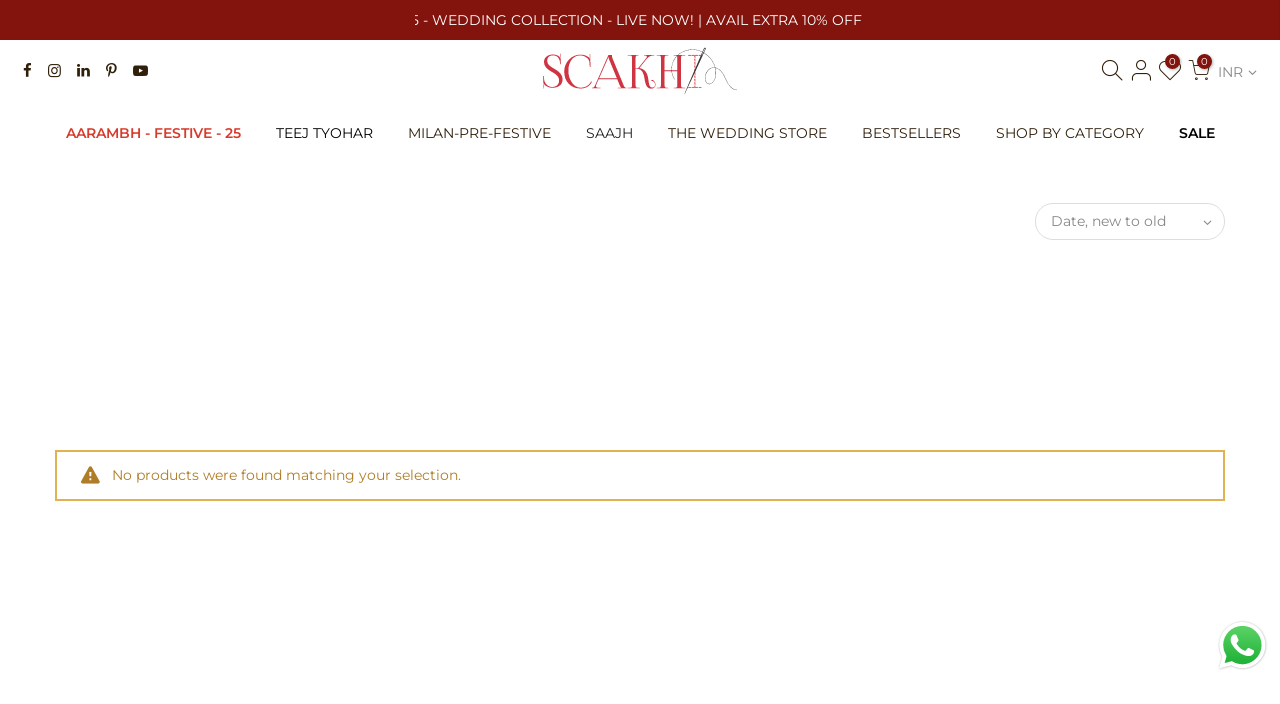

--- FILE ---
content_type: text/html; charset=utf-8
request_url: https://scakhi.com/collections/nyaari-contemporary-easy-drapes
body_size: 29568
content:
<!doctype html>
<html class="no-js" lang="en">
<head>
  <meta charset="utf-8">
  <meta name="viewport" content="width=device-width, initial-scale=1, shrink-to-fit=no, user-scalable=no">
  <meta name="theme-color" content="#080501">
  <meta name="format-detection" content="telephone=no">
  <link rel="canonical" href="https://scakhi.com/collections/nyaari-contemporary-easy-drapes"><link rel="prefetch" as="document" href="https://scakhi.com">
  <link rel="dns-prefetch" href="https://cdn.shopify.com" crossorigin>
  <link rel="dns-prefetch" href="https://fonts.shopifycdn.com" crossorigin>
  <link rel="dns-prefetch" href="https://fonts.googleapis.com" crossorigin>
  <link rel="preconnect" href="https://cdn.shopify.com" crossorigin>
  <link rel="preconnect" href="https://fonts.shopify.com" crossorigin>
  <link rel="preconnect" href="https://fonts.googleapis.com" crossorigin>
  <link rel="preconnect" href="https://monorail-edge.shopifysvc.com">
  <link rel="preload" as="style" href="//scakhi.com/cdn/shop/t/3/assets/pre_theme.min.css?v=123572256721005244771696257007">
  <link rel="preload" as="style" href="//scakhi.com/cdn/shop/t/3/assets/theme.css?enable_css_minification=1&v=111923490620842478841761994974"><title>NYAARI - CONTEMPORARY.EASY.DRAPES. &ndash; SCAKHI</title><link rel="shortcut icon" type="image/png" href="//scakhi.com/cdn/shop/files/favicon_32x.jpg?v=1654343429"><link rel="apple-touch-icon-precomposed" type="image/png" sizes="152x152" href="//scakhi.com/cdn/shop/files/favicon_152x.jpg?v=1654343429"><!-- social-meta-tags.liquid --><meta name="keywords" content="NYAARI - CONTEMPORARY.EASY.DRAPES.,SCAKHI,scakhi.com"/><meta name="author" content="The4"><meta property="og:site_name" content="SCAKHI">
<meta property="og:url" content="https://scakhi.com/collections/nyaari-contemporary-easy-drapes">
<meta property="og:title" content="NYAARI - CONTEMPORARY.EASY.DRAPES.">
<meta property="og:type" content="product.group">
<meta property="og:description" content="Scakhi (pronounced Sakhi or Sakhee – सखी) is a Jaipur-based women's ethnic and fusion wear brand. We use tons of data to curate the latest fashion looks, catering to your fast-evolving style needs with elegant Suit Sets, Anarkalis, and more."><meta property="og:image" content="http://scakhi.com/cdn/shop/files/teej-tyohar-m_1200x1200.jpg?v=1755616042"><meta property="og:image:secure_url" content="https://scakhi.com/cdn/shop/files/teej-tyohar-m_1200x1200.jpg?v=1755616042"><meta name="twitter:card" content="summary_large_image">
<meta name="twitter:title" content="NYAARI - CONTEMPORARY.EASY.DRAPES.">
<meta name="twitter:description" content="Scakhi (pronounced Sakhi or Sakhee – सखी) is a Jaipur-based women's ethnic and fusion wear brand. We use tons of data to curate the latest fashion looks, catering to your fast-evolving style needs with elegant Suit Sets, Anarkalis, and more.">
<link href="//scakhi.com/cdn/shop/t/3/assets/pre_theme.min.css?v=123572256721005244771696257007" rel="stylesheet" type="text/css" media="all" /><link rel="preload" as="script" href="//scakhi.com/cdn/shop/t/3/assets/lazysizes.min.js?v=36113997772709414851650693419">
<link rel="preload" as="script" href="//scakhi.com/cdn/shop/t/3/assets/nt_vendor2.min.js?v=160863418413826585771650693427">
<script>document.documentElement.className = document.documentElement.className.replace('no-js', 'yes-js');const t_name = "collection",designMode = false,t_cartCount = 0,ThemeNameT4='kalles',ThemeNameT42='ThemeIdT4Kalles',themeIDt4 = 132263346429,ck_hostname = 'kalles-niche-none',ThemeIdT4 = null,SopEmlT4="customercare@scakhi.com",ThemePuT4 = '#purchase_codet4',t_shop_currency = "INR", t_moneyFormat = "\u003cspan class=\"money\"\u003e₹ {{amount_no_decimals}}\u003c\/span\u003e", t_cart_url = "\/cart",t_cartadd_url = "\/cart\/add",t_cartchange_url = "\/cart\/change", pr_re_url = "\/recommendations\/products"; try {var T4AgentNT = (navigator.userAgent.indexOf('Chrome-Lighthouse') == -1)}catch(err){var T4AgentNT = true} function onloadt4relcss(_this) {_this.onload=null;if(T4AgentNT){_this.rel='stylesheet'}} (function () {window.onpageshow = function() {if (performance.navigation.type === 2) {document.dispatchEvent(new CustomEvent('cart:refresh'))} }; })();
var T4stt_str = { 
  "PleaseChoosePrOptions":"Please select some product options before adding this product to your cart.", 
  "will_not_ship":"Will not ship until \u003cspan class=\"jsnt\"\u003e{{date}}\u003c\/span\u003e",
  "will_stock_after":"Will be in stock after \u003cspan class=\"jsnt\"\u003e{{date}}\u003c\/span\u003e",
  "replace_item_atc":"Replace item",
  "replace_item_pre":"Replace item",
  "added_to_cart": "Product was successfully added to your cart.",
  "view_cart": "View cart",
  "continue_shopping": "Continue Shopping",
  "save_js":"-[sale]%",
  "save2_js":"SAVE [sale]%",
  "save3_js":"SAVE [sale]","bannerCountdown":"%D days %H:%M:%S",
  "prItemCountdown":"%D Days %H:%M:%S",
  "countdown_days":"days",
  "countdown_hours":"hr",
  "countdown_mins":"min",
  "countdown_sec":"sc",
  "multiple_rates": "We found [number_of_rates] shipping rates available for [address], starting at [rate].",
  "one_rate": "We found one shipping rate available for [address].",
  "no_rates": "Sorry, we do not ship to this destination.",
  "rate_value": "[rate_title] at [rate]",
  "agree_checkout": "You must agree with the terms and conditions of sales to check out.",
  "added_text_cp":"Compare products"
};
</script>
<link rel="preload" href="//scakhi.com/cdn/shop/t/3/assets/style.min.css?v=49095840257411796141650693445" as="style" onload="onloadt4relcss(this)"><link href="//scakhi.com/cdn/shop/t/3/assets/theme.css?enable_css_minification=1&amp;v=111923490620842478841761994974" rel="stylesheet" type="text/css" media="all" /><link id="sett_clt4" rel="preload" href="//scakhi.com/cdn/shop/t/3/assets/colors.css?v=74300268026969805801729685273" as="style" onload="onloadt4relcss(this)"><link rel="preload" as="style" href="//scakhi.com/cdn/shop/t/3/assets/custom.css?v=37747367185616221151756730044"><link href="//scakhi.com/cdn/shop/t/3/assets/custom.css?v=37747367185616221151756730044" rel="stylesheet" type="text/css" media="all" /><link rel="preload" href="//scakhi.com/cdn/shop/t/3/assets/line-awesome.min.css?v=36930450349382045261650693421" as="style" onload="onloadt4relcss(this)">
<script id="js_lzt4" src="//scakhi.com/cdn/shop/t/3/assets/lazysizes.min.js?v=36113997772709414851650693419" defer="defer"></script>
<script src="//scakhi.com/cdn/shop/t/3/assets/nt_vendor2.min.js?v=160863418413826585771650693427" defer="defer" id="js_ntt4"
  data-theme='//scakhi.com/cdn/shop/t/3/assets/nt_theme.min.js?v=78170778136588904741695997887'
  data-stt='//scakhi.com/cdn/shop/t/3/assets/nt_settings.js?enable_js_minification=1&v=83353293916935834551729600709'
  data-cat='//scakhi.com/cdn/shop/t/3/assets/cat.min.js?v=167480101576222584661650693398' 
  data-sw='//scakhi.com/cdn/shop/t/3/assets/swatch.min.js?v=109141678271609376921650693446'
  data-prjs='//scakhi.com/cdn/shop/t/3/assets/produc.min.js?v=66856717831304081821650693433' 
  data-mail='//scakhi.com/cdn/shop/t/3/assets/platform_mail.min.js?v=120104920183136925081650693431'
  data-my='//scakhi.com/cdn/shop/t/3/assets/my.js?v=111603181540343972631650693423' data-cusp='https://cdn.shopify.com/s/javascripts/currencies.js' data-cur='//scakhi.com/cdn/shop/t/3/assets/nt_currencies.min.js?v=150676962577186337141729599723' data-mdl='//scakhi.com/cdn/shop/t/3/assets/module.min.js?v=72712877271928395091650693423'
  data-map='//scakhi.com/cdn/shop/t/3/assets/maplace.min.js?v=123640464312137447171650693421'
  data-time='//scakhi.com/cdn/shop/t/3/assets/spacetime.min.js?v=86596'
  data-ins='//scakhi.com/cdn/shop/t/3/assets/nt_instagram.min.js?v=67982783334426809631650693425'
  data-user='//scakhi.com/cdn/shop/t/3/assets/interactable.min.js?v=127937966022527975841650693411'
  data-add='//scakhi.com/cdn/shop/t/3/assets/my.js?v=111603181540343972631650693423'
  data-klaviyo='//www.klaviyo.com/media/js/public/klaviyo_subscribe.js'
  data-font='iconKalles , fakalles , Pe-icon-7-stroke , Font Awesome 5 Free:n9'
  data-fm=''
  data-spcmn='//scakhi.com/cdn/shopifycloud/storefront/assets/themes_support/shopify_common-5f594365.js'
  data-cust='//scakhi.com/cdn/shop/t/3/assets/customerclnt.min.js?v=3252781937110261681650693401'
  data-cusjs='none'
  data-desadm='//scakhi.com/cdn/shop/t/3/assets/des_adm.min.js?v=64980515418123807491650693402'
  data-otherryv='//scakhi.com/cdn/shop/t/3/assets/reviewOther.js?enable_js_minification=1&v=72029929378534401331650693440'></script><script>window.performance && window.performance.mark && window.performance.mark('shopify.content_for_header.start');</script><meta name="google-site-verification" content="0kCedf_BpL3lk17cSR9mETlGrbFW6N9YN64tqerAtgA">
<meta id="shopify-digital-wallet" name="shopify-digital-wallet" content="/63768658173/digital_wallets/dialog">
<meta id="in-context-paypal-metadata" data-shop-id="63768658173" data-venmo-supported="false" data-environment="production" data-locale="en_US" data-paypal-v4="true" data-currency="INR">
<link rel="alternate" type="application/atom+xml" title="Feed" href="/collections/nyaari-contemporary-easy-drapes.atom" />
<link rel="alternate" type="application/json+oembed" href="https://scakhi.com/collections/nyaari-contemporary-easy-drapes.oembed">
<script async="async" src="/checkouts/internal/preloads.js?locale=en-IN"></script>
<script id="shopify-features" type="application/json">{"accessToken":"84c98c8b682719f8c3e5b781910408c3","betas":["rich-media-storefront-analytics"],"domain":"scakhi.com","predictiveSearch":true,"shopId":63768658173,"locale":"en"}</script>
<script>var Shopify = Shopify || {};
Shopify.shop = "scakhi.myshopify.com";
Shopify.locale = "en";
Shopify.currency = {"active":"INR","rate":"1.0"};
Shopify.country = "IN";
Shopify.theme = {"name":"Kalles v3.0.1","id":132263346429,"schema_name":"Kalles","schema_version":"3.0.1","theme_store_id":null,"role":"main"};
Shopify.theme.handle = "null";
Shopify.theme.style = {"id":null,"handle":null};
Shopify.cdnHost = "scakhi.com/cdn";
Shopify.routes = Shopify.routes || {};
Shopify.routes.root = "/";</script>
<script type="module">!function(o){(o.Shopify=o.Shopify||{}).modules=!0}(window);</script>
<script>!function(o){function n(){var o=[];function n(){o.push(Array.prototype.slice.apply(arguments))}return n.q=o,n}var t=o.Shopify=o.Shopify||{};t.loadFeatures=n(),t.autoloadFeatures=n()}(window);</script>
<script id="shop-js-analytics" type="application/json">{"pageType":"collection"}</script>
<script defer="defer" async type="module" src="//scakhi.com/cdn/shopifycloud/shop-js/modules/v2/client.init-shop-cart-sync_BN7fPSNr.en.esm.js"></script>
<script defer="defer" async type="module" src="//scakhi.com/cdn/shopifycloud/shop-js/modules/v2/chunk.common_Cbph3Kss.esm.js"></script>
<script defer="defer" async type="module" src="//scakhi.com/cdn/shopifycloud/shop-js/modules/v2/chunk.modal_DKumMAJ1.esm.js"></script>
<script type="module">
  await import("//scakhi.com/cdn/shopifycloud/shop-js/modules/v2/client.init-shop-cart-sync_BN7fPSNr.en.esm.js");
await import("//scakhi.com/cdn/shopifycloud/shop-js/modules/v2/chunk.common_Cbph3Kss.esm.js");
await import("//scakhi.com/cdn/shopifycloud/shop-js/modules/v2/chunk.modal_DKumMAJ1.esm.js");

  window.Shopify.SignInWithShop?.initShopCartSync?.({"fedCMEnabled":true,"windoidEnabled":true});

</script>
<script>(function() {
  var isLoaded = false;
  function asyncLoad() {
    if (isLoaded) return;
    isLoaded = true;
    var urls = ["\/\/cdn.shopify.com\/proxy\/61c1f8f7b76c963b33fe93be55a5c23f9c246e145e70cf4a433db5ce048188b9\/size-charts-relentless.herokuapp.com\/js\/size-charts-relentless.js?shop=scakhi.myshopify.com\u0026sp-cache-control=cHVibGljLCBtYXgtYWdlPTkwMA","https:\/\/sr-cdn.shiprocket.in\/sr-promise\/static\/uc.js?channel_id=4\u0026sr_company_id=4829890\u0026shop=scakhi.myshopify.com","https:\/\/sr-cdn.shiprocket.in\/sr-promise\/static\/uc.js?channel_id=4\u0026sr_company_id=2647891\u0026shop=scakhi.myshopify.com"];
    for (var i = 0; i < urls.length; i++) {
      var s = document.createElement('script');
      s.type = 'text/javascript';
      s.async = true;
      s.src = urls[i];
      var x = document.getElementsByTagName('script')[0];
      x.parentNode.insertBefore(s, x);
    }
  };
  if(window.attachEvent) {
    window.attachEvent('onload', asyncLoad);
  } else {
    window.addEventListener('load', asyncLoad, false);
  }
})();</script>
<script id="__st">var __st={"a":63768658173,"offset":19800,"reqid":"aba06bcd-47fa-429c-aa0f-e6385ff813ed-1769901849","pageurl":"scakhi.com\/collections\/nyaari-contemporary-easy-drapes","u":"564ed60b21bd","p":"collection","rtyp":"collection","rid":413879075069};</script>
<script>window.ShopifyPaypalV4VisibilityTracking = true;</script>
<script id="captcha-bootstrap">!function(){'use strict';const t='contact',e='account',n='new_comment',o=[[t,t],['blogs',n],['comments',n],[t,'customer']],c=[[e,'customer_login'],[e,'guest_login'],[e,'recover_customer_password'],[e,'create_customer']],r=t=>t.map((([t,e])=>`form[action*='/${t}']:not([data-nocaptcha='true']) input[name='form_type'][value='${e}']`)).join(','),a=t=>()=>t?[...document.querySelectorAll(t)].map((t=>t.form)):[];function s(){const t=[...o],e=r(t);return a(e)}const i='password',u='form_key',d=['recaptcha-v3-token','g-recaptcha-response','h-captcha-response',i],f=()=>{try{return window.sessionStorage}catch{return}},m='__shopify_v',_=t=>t.elements[u];function p(t,e,n=!1){try{const o=window.sessionStorage,c=JSON.parse(o.getItem(e)),{data:r}=function(t){const{data:e,action:n}=t;return t[m]||n?{data:e,action:n}:{data:t,action:n}}(c);for(const[e,n]of Object.entries(r))t.elements[e]&&(t.elements[e].value=n);n&&o.removeItem(e)}catch(o){console.error('form repopulation failed',{error:o})}}const l='form_type',E='cptcha';function T(t){t.dataset[E]=!0}const w=window,h=w.document,L='Shopify',v='ce_forms',y='captcha';let A=!1;((t,e)=>{const n=(g='f06e6c50-85a8-45c8-87d0-21a2b65856fe',I='https://cdn.shopify.com/shopifycloud/storefront-forms-hcaptcha/ce_storefront_forms_captcha_hcaptcha.v1.5.2.iife.js',D={infoText:'Protected by hCaptcha',privacyText:'Privacy',termsText:'Terms'},(t,e,n)=>{const o=w[L][v],c=o.bindForm;if(c)return c(t,g,e,D).then(n);var r;o.q.push([[t,g,e,D],n]),r=I,A||(h.body.append(Object.assign(h.createElement('script'),{id:'captcha-provider',async:!0,src:r})),A=!0)});var g,I,D;w[L]=w[L]||{},w[L][v]=w[L][v]||{},w[L][v].q=[],w[L][y]=w[L][y]||{},w[L][y].protect=function(t,e){n(t,void 0,e),T(t)},Object.freeze(w[L][y]),function(t,e,n,w,h,L){const[v,y,A,g]=function(t,e,n){const i=e?o:[],u=t?c:[],d=[...i,...u],f=r(d),m=r(i),_=r(d.filter((([t,e])=>n.includes(e))));return[a(f),a(m),a(_),s()]}(w,h,L),I=t=>{const e=t.target;return e instanceof HTMLFormElement?e:e&&e.form},D=t=>v().includes(t);t.addEventListener('submit',(t=>{const e=I(t);if(!e)return;const n=D(e)&&!e.dataset.hcaptchaBound&&!e.dataset.recaptchaBound,o=_(e),c=g().includes(e)&&(!o||!o.value);(n||c)&&t.preventDefault(),c&&!n&&(function(t){try{if(!f())return;!function(t){const e=f();if(!e)return;const n=_(t);if(!n)return;const o=n.value;o&&e.removeItem(o)}(t);const e=Array.from(Array(32),(()=>Math.random().toString(36)[2])).join('');!function(t,e){_(t)||t.append(Object.assign(document.createElement('input'),{type:'hidden',name:u})),t.elements[u].value=e}(t,e),function(t,e){const n=f();if(!n)return;const o=[...t.querySelectorAll(`input[type='${i}']`)].map((({name:t})=>t)),c=[...d,...o],r={};for(const[a,s]of new FormData(t).entries())c.includes(a)||(r[a]=s);n.setItem(e,JSON.stringify({[m]:1,action:t.action,data:r}))}(t,e)}catch(e){console.error('failed to persist form',e)}}(e),e.submit())}));const S=(t,e)=>{t&&!t.dataset[E]&&(n(t,e.some((e=>e===t))),T(t))};for(const o of['focusin','change'])t.addEventListener(o,(t=>{const e=I(t);D(e)&&S(e,y())}));const B=e.get('form_key'),M=e.get(l),P=B&&M;t.addEventListener('DOMContentLoaded',(()=>{const t=y();if(P)for(const e of t)e.elements[l].value===M&&p(e,B);[...new Set([...A(),...v().filter((t=>'true'===t.dataset.shopifyCaptcha))])].forEach((e=>S(e,t)))}))}(h,new URLSearchParams(w.location.search),n,t,e,['guest_login'])})(!0,!0)}();</script>
<script integrity="sha256-4kQ18oKyAcykRKYeNunJcIwy7WH5gtpwJnB7kiuLZ1E=" data-source-attribution="shopify.loadfeatures" defer="defer" src="//scakhi.com/cdn/shopifycloud/storefront/assets/storefront/load_feature-a0a9edcb.js" crossorigin="anonymous"></script>
<script data-source-attribution="shopify.dynamic_checkout.dynamic.init">var Shopify=Shopify||{};Shopify.PaymentButton=Shopify.PaymentButton||{isStorefrontPortableWallets:!0,init:function(){window.Shopify.PaymentButton.init=function(){};var t=document.createElement("script");t.src="https://scakhi.com/cdn/shopifycloud/portable-wallets/latest/portable-wallets.en.js",t.type="module",document.head.appendChild(t)}};
</script>
<script data-source-attribution="shopify.dynamic_checkout.buyer_consent">
  function portableWalletsHideBuyerConsent(e){var t=document.getElementById("shopify-buyer-consent"),n=document.getElementById("shopify-subscription-policy-button");t&&n&&(t.classList.add("hidden"),t.setAttribute("aria-hidden","true"),n.removeEventListener("click",e))}function portableWalletsShowBuyerConsent(e){var t=document.getElementById("shopify-buyer-consent"),n=document.getElementById("shopify-subscription-policy-button");t&&n&&(t.classList.remove("hidden"),t.removeAttribute("aria-hidden"),n.addEventListener("click",e))}window.Shopify?.PaymentButton&&(window.Shopify.PaymentButton.hideBuyerConsent=portableWalletsHideBuyerConsent,window.Shopify.PaymentButton.showBuyerConsent=portableWalletsShowBuyerConsent);
</script>
<script data-source-attribution="shopify.dynamic_checkout.cart.bootstrap">document.addEventListener("DOMContentLoaded",(function(){function t(){return document.querySelector("shopify-accelerated-checkout-cart, shopify-accelerated-checkout")}if(t())Shopify.PaymentButton.init();else{new MutationObserver((function(e,n){t()&&(Shopify.PaymentButton.init(),n.disconnect())})).observe(document.body,{childList:!0,subtree:!0})}}));
</script>
<script id='scb4127' type='text/javascript' async='' src='https://scakhi.com/cdn/shopifycloud/privacy-banner/storefront-banner.js'></script>
<script>window.performance && window.performance.mark && window.performance.mark('shopify.content_for_header.end');</script>
  <script type="text/javascript">
    (function(c,l,a,r,i,t,y){
        c[a]=c[a]||function(){(c[a].q=c[a].q||[]).push(arguments)};
        t=l.createElement(r);t.async=1;t.src="https://www.clarity.ms/tag/"+i;
        y=l.getElementsByTagName(r)[0];y.parentNode.insertBefore(t,y);
    })(window, document, "clarity", "script", "n2fz40svl4");
</script>

  <script type="text/javascript">
    (function(c,l,a,r,i,t,y){
        c[a]=c[a]||function(){(c[a].q=c[a].q||[]).push(arguments)};
        t=l.createElement(r);t.async=1;t.src="https://www.clarity.ms/tag/"+i;
        y=l.getElementsByTagName(r)[0];y.parentNode.insertBefore(t,y);
    })(window, document, "clarity", "script", "oyvc1w49gj");
</script>

<!-- Meta Pixel Code -->
<script>
!function(f,b,e,v,n,t,s)
{if(f.fbq)return;n=f.fbq=function(){n.callMethod?
n.callMethod.apply(n,arguments):n.queue.push(arguments)};
if(!f._fbq)f._fbq=n;n.push=n;n.loaded=!0;n.version='2.0';
n.queue=[];t=b.createElement(e);t.async=!0;
t.src=v;s=b.getElementsByTagName(e)[0];
s.parentNode.insertBefore(t,s)}(window, document,'script',
'https://connect.facebook.net/en_US/fbevents.js');
fbq('init', '8962035987209286');
fbq('track', 'PageView');
</script>
<noscript><img height="1" width="1" style="display:none"
src="https://www.facebook.com/tr?id=8962035987209286&ev=PageView&noscript=1"
/></noscript>
<!-- End Meta Pixel Code -->

<!-- BEGIN app block: shopify://apps/reelplus/blocks/global-loader/a8b9e6d7-1308-4956-b132-162738213898 --><!-- BEGIN app snippet: reelplus-global --><script>
(function(){if(window.__rp_b__)return;window.__rp_b__=1;var c=console;if(c&&c.log){c.log('%c ReelPlus %c Shoppable Video Engine %c\n\n%cLearn more: https://apps.shopify.com/reelplus%c\n\n🚀 Faster Product Discovery\n🎥 Seamless Shoppable Videos\n📈 Measurable Store Performance','background:linear-gradient(90deg,#7B34FF 0%,#00E0C6 100%);color:#fff;font-weight:800;padding:12px 18px;border-radius:8px 0 0 8px;font-size:18px;','background:#1A1A1A;color:#fff;font-weight:700;padding:12px 18px;border-radius:0 8px 8px 0;font-size:18px;','','color:#7B34FF;font-size:12px;font-weight:600;','color:#555;font-size:13px;font-weight:500;line-height:1.8;');c.log(' ');}})();

// 🔒 Disable right-click on ReelPlus widgets and modal
document.addEventListener('contextmenu',function(e){var t=e.target;if(t.closest&&(t.closest('.reel-plus-widget')||t.closest('.reelplus-modal')||t.closest('.reelplus-floating-widget')||t.closest('.reel-plus-story-widget')||t.closest('[data-reelplus-widget-container]')||t.closest('.reelPlus_modal_video_overlay'))){e.preventDefault();return false;}},true);
</script><script>
  // Pass template info to JavaScript
  window.ReelPlusTemplateInfo = 'collection';
  
    window.ReelPlusResourceId = '413879075069';
  
  
  // Pass asset URLs to JavaScript
  window.ReelPlusAssetUrls = {
    contextualWidgetLoader: 'https://cdn.shopify.com/extensions/019b9293-b5bf-70e3-9d9c-79137357edcc/reelplus-516/assets/shared-contextual-widget-loader.js',
    baseAssetUrl: ''
  };
  
  // Pass development mode flag
  window.ReelPlusDevelopmentMode = false;
</script>
<script>
  // Prevent multiple loading of global snippet
  if (window.ReelPlusGlobalSnippetLoaded) {
    // Exit early if already loaded
  } else {
    window.ReelPlusGlobalSnippetLoaded = true;
  }
</script>
<!-- BEGIN app snippet: script-manager -->

<!-- Load Script Manager first (only once per page) -->
<script>
  // ✅ ATOMIC SINGLETON GUARD with proper Thread Safety
  (function() {
    'use strict';
    
    const ATOMIC_LOCK_KEY = '__reelplus_scriptmanager_atomic_lock__';
    const INSTANCE_KEY = '__reelplus_scriptmanager_instance__';
    
    // Double-checked locking pattern
    if (window[INSTANCE_KEY]) {
      
      return;
    }
    
    // Try to acquire atomic lock
    if (window[ATOMIC_LOCK_KEY]) {
      
      // ✅ PERFORMANCE: No polling! Just exit - other thread will complete initialization
      return;
    }
    
    // Acquire lock
    window[ATOMIC_LOCK_KEY] = true;
    
    
    try {
      // Thread-Safe Script Manager Implementation
      class ThreadSafeScriptManager {
        constructor() {
          this.loadedScripts = new Set();
          this.loadedCSS = new Set();
          this.loadingPromises = new Map();
          this.maxConcurrentLoads = 5;
          this.loadingQueue = [];
          this.activeLoads = 0;
          this.booted = false;
          this.init();
        }
        
        init() {
          this.booted = true;
          
        }
        
        async loadResources(resources) {
          if (!Array.isArray(resources)) {
            throw new Error('Resources must be an array');
          }
          
          const promises = resources.map(resource => this.loadResource(resource));
          return Promise.all(promises);
        }
        
        async loadResource(resource) {
          const { type, url, options = {} } = resource;
          
          if (!type || !url) {
            throw new Error('Resource must have type and url');
          }
          
          // Check if already loaded
          const loadedSet = type === 'css' ? this.loadedCSS : this.loadedScripts;
          if (loadedSet.has(url)) {
            return Promise.resolve();
          }
          
          // Check if currently loading
          if (this.loadingPromises.has(url)) {
            return this.loadingPromises.get(url);
          }
          
          // Create loading promise
          const loadPromise = this._loadResourceInternal(type, url, options);
          this.loadingPromises.set(url, loadPromise);
          
          try {
            await loadPromise;
            loadedSet.add(url);
            this.loadingPromises.delete(url);
            return true;
          } catch (error) {
            this.loadingPromises.delete(url);
            throw error;
          }
        }
        
        _loadResourceInternal(type, url, options) {
          return new Promise((resolve, reject) => {
            let element;
            
            if (type === 'css') {
              element = document.createElement('link');
              element.rel = 'stylesheet';
              element.href = url;
            } else if (type === 'script') {
              element = document.createElement('script');
              element.src = url;
              if (options.defer) element.defer = true;
              if (options.async) element.async = true;
              if (options.module) element.type = 'module';
              
              // Auto-detect ES6 modules based on file content patterns
              if (url.includes('carousel.js')) {
                element.type = 'module';
                
              }
            } else {
              reject(new Error(`Unsupported resource type: ${type}`));
              return;
            }
            
            element.onload = () => {
              
              resolve();
            };
            
            element.onerror = () => {
              
              reject(new Error(`Failed to load ${type}: ${url}`));
            };
            
            document.head.appendChild(element);
          });
        }

        getStatus() {
          return {
            booted: this.booted,
            loadedScripts: Array.from(this.loadedScripts),
            loadedCSS: Array.from(this.loadedCSS),
            loadingPromises: Array.from(this.loadingPromises.keys())
          };
        }
        
        reset() {
          
          this.loadedScripts.clear();
          this.loadedCSS.clear();
          this.loadingPromises.clear();
        }
      }
      
      // Create the instance
      const instance = new ThreadSafeScriptManager();
      
      // Initialize ReelPlus namespace
      window.ReelPlus = window.ReelPlus || {};
      window.ReelPlus.ScriptManager = instance;
      window[INSTANCE_KEY] = instance;
      
    } finally {
      // Always release the lock
      delete window[ATOMIC_LOCK_KEY];
    }
    
  })();
</script> <!-- END app snippet --><script>
  window.ReelPlusTranslationData = {
    'product.quantity': "Quantity",
    'product.addToCart': "Add to Cart",
    'product.soldOut': "Sold Out",
    'product.viewProduct': "View Product details",
    'product.productDescription': "Product Description",
    'product.description': "Description",
    'product.reviews': "Reviews",
    'product.readMore': "Read more",
    'product.showLess': "Show less",
    'product.noDescription': "No description available.",
    'product.productDetails': "Product Details",
    'product.backToList': "Back",
    'product.youMayAlsoLike': "You may also like",
    'product.featuredProduct': "Featured Product",
    'product.featuredProducts': "Featured Products",
    'cart.addedSuccess': "Product added to cart successfully!",
    'cart.invalidData': "Invalid product data.",
    'cart.limitedQuantityAdded': "Only X items were added to your cart due to availability.",
    'cart.yourCart': "Your Cart",
    'cart.estimatedTotal': "Estimated total",
    'cart.viewDetails': "View Details",
    'cart.closePanel': "Close cart panel",
    'cart.viewFullCart': "View Full Cart",
    'cart.checkout': "Checkout",
    'cart.decreaseQuantity': "Decrease quantity",
    'cart.increaseQuantity': "Increase quantity",
    'cart.removeItem': "Remove item",
    'cart.loading': "Loading cart...",
    'cart.empty': "Your cart is empty",
    'cart.continueShopping': "Continue Shopping",
    'cart.error': "Error loading cart",
    'product.off': "OFF",
    'video.clickToUnmute': "Click to unmute",
    'product.unavailable': "Product Unavailable",
    'product.notFound': "Product not found or no longer available",
    'product.buyItNow': "Buy it Now",
    'product.shopNow': "Shop Now",
    'modal.featuredInVideo': "Products featured in this video",
    'modal.toggleLayout': "Toggle Modal Layout",
    'modal.close': "Close Modal",
    'modal.videoNotSupported': "Your browser does not support video",
    'reviews.loading': "Loading reviews...",
    'reviews.noReviews': "No reviews yet",
    'reviews.noCriteria': "No reviews match the criteria",
    'reviews.error': "Unable to load reviews at this time",
    'reviews.anonymous': "Anonymous",
    'reviews.basedOn': "Based on",
    'reviews.viewAll': "View all",
    'reviews.imageAlt': "Review image",
    'variant.selectOptions': "Select Options",
    'variant.available': "Available",
    'variant.soldOut': "Sold Out"
  };

  // Shim for backwards compatibility - used by various files
  window.ReelPlusTranslations = {
    get: function(key) { return window.ReelPlusTranslationData?.[key]; },
    exists: function(key) { return !!window.ReelPlusTranslationData?.[key]; }
  };
  window.t = function(key) { return window.ReelPlusTranslationData?.[key] || key; };
</script><script src="https://cdn.shopify.com/extensions/019b9293-b5bf-70e3-9d9c-79137357edcc/reelplus-516/assets/reelplus-global.js" defer></script><style id="reelplus-critical-css">
  /* Default state based on HTML attribute */
  /* If widgets are likely available, reserve space to prevent layout shift */
  html:not([data-reelplus-widgets-status="disabled"]) [data-reelplus-widget-container] {
    display: block;
    visibility: visible;
    overflow: hidden;
    transition: all 0.3s ease;
  }
  
  /* Reserved space for carousel by default */
  html:not([data-reelplus-widgets-status="disabled"]) .carousel-widget-container {
    min-height: 250px;
    margin-top: 20px;
    margin-bottom: 20px;
  }
  
  /* Reserved space for story by default */
  html:not([data-reelplus-widgets-status="disabled"]) .story-widget-container {
    min-height: 120px;
    margin-top: 20px;
    margin-bottom: 20px;
  }
  
  /* Hide containers when widgets are disabled (overage/error) */
  html[data-reelplus-widgets-status="disabled"] [data-reelplus-widget-container] {
    display: none !important;
    min-height: 0 !important;
    height: 0 !important;
    margin: 0 !important;
    padding: 0 !important;
    visibility: hidden !important;
    overflow: hidden !important;
  }
  
  /* Also hide when individual containers are marked as empty */
  [data-reelplus-widget-container][data-content-empty="true"] {
    display: none !important;
    min-height: 0 !important;
    height: 0 !important;
    margin: 0 !important;
    padding: 0 !important;
    visibility: hidden !important;
    overflow: hidden !important;
  }
  
  /* Responsive adjustments */
  @media (max-width: 768px) {
    html:not([data-reelplus-widgets-status="disabled"]) .carousel-widget-container {
      min-height: 200px;
    }
    
    html:not([data-reelplus-widgets-status="disabled"]) .story-widget-container {
      min-height: 100px;
    }
  }
</style><script>
  (function() {
    // Early check for widget availability to set HTML attribute before CSS loads
    const shopDomain = 'scakhi.myshopify.com' || window.location.hostname;
    const currentPath = window.location.pathname;
    let location = 'home';
    
    // Quick page type detection
    if (currentPath.includes('/products/')) location = 'product';
    else if (currentPath.includes('/collections/')) location = 'collection';
    else if (currentPath.includes('/pages/')) location = 'page';
    
    // Create a simple cache key for sessionStorage
    const cacheKey = 'reelplus_status_' + location;
    const cached = sessionStorage.getItem(cacheKey);
    const cacheExpiry = sessionStorage.getItem(cacheKey + '_expiry');
    
    // Use cached result if available and not expired (30 seconds for better accuracy)
    if (cached && cacheExpiry && Date.now() < parseInt(cacheExpiry)) {
      if (cached === 'disabled') {
        document.documentElement.setAttribute('data-reelplus-widgets-status', 'disabled');
      }
      return;
    }
    
    // Make a quick HEAD request to check status
    fetch(`/apps/reelplus_sub/contextual-widgets?location=${location}&shop=${shopDomain}`, {
      method: 'HEAD',
      headers: { 'X-Requested-With': 'XMLHttpRequest' }
    }).then(response => {
      const isDisabled = response.status === 204 || response.headers.get('X-ReelPlus-Status') === 'disabled';
      
      if (isDisabled) {
        document.documentElement.setAttribute('data-reelplus-widgets-status', 'disabled');
        sessionStorage.setItem(cacheKey, 'disabled');
      } else {
        sessionStorage.setItem(cacheKey, 'enabled');
      }
      
      // Cache for 30 seconds for better accuracy
      sessionStorage.setItem(cacheKey + '_expiry', Date.now() + 30000);
    }).catch(() => {
      // On error, assume disabled to prevent layout shift
      document.documentElement.setAttribute('data-reelplus-widgets-status', 'disabled');
    });
  })();
</script><!-- BEGIN app snippet: floating-widget --><script>
  // Use shared resource detection utility
  const resourceInfo = window.ReelPlusResourceUtils ? 
    window.ReelPlusResourceUtils.getResourceInfo() : 
    { type: 'shop', id: 'home' };
  
  const floatingId = `floating-global-${resourceInfo.type}-${resourceInfo.id}`;
  const modalId = `modal_floating_${resourceInfo.type}_${resourceInfo.id}`;
</script>
  

  <script>(function() {
      function initResourceUtils() {
        const resourceInfo = window.ReelPlusResourceUtils ?
          window.ReelPlusResourceUtils.getResourceInfo() :
          { type: 'shop', id: 'home' };

        const floatingId = window.ReelPlusResourceUtils ?
          window.ReelPlusResourceUtils.generateSafeId('floating-global', resourceInfo) :
          `floating-global-${resourceInfo.type}-${resourceInfo.id}`;

        const modalId = `modal_floating_${resourceInfo.type}_${resourceInfo.id}`;

        window.ReelPlusThemeSettings = window.ReelPlusThemeSettings || {};
        window.ReelPlusThemeSettings[floatingId] = {
          position: 'bottom-right',
          size: 'medium',
          resourceType: resourceInfo.type,
          resourceId: resourceInfo.id,
          modalId: modalId
        };

        window.ReelPlusFloatingResourceInfo = { resourceInfo, floatingId, modalId };

        // ✅ Immediate execution if ready
        if (document.readyState === 'loading') {
          document.addEventListener('DOMContentLoaded', updateFloatingElement, { once: true });
        } else {
          requestAnimationFrame(updateFloatingElement);
        }

        function updateFloatingElement() {
          const defaultFloating = document.getElementById('floating-global-shop-home');
          if (defaultFloating && floatingId !== 'floating-global-shop-home') {
            defaultFloating.id = floatingId;
            defaultFloating.setAttribute('data-modal-id', modalId);
            // // console.log('[ReelPlus Floating] Updated IDs safely:', { floatingId, modalId });
          }
          
          // Create dynamic modal if it doesn't exist
          createDynamicModal(modalId);
        }
        
        function createDynamicModal(modalId) {
          // Check if modal already exists
          if (document.getElementById(modalId)) {
            // // console.log('[ReelPlus Floating] Modal already exists:', modalId);
            return;
          }
          
          // Check if default modal exists first
          const defaultModal = document.getElementById('modal_floating_shop_home');
          if (defaultModal && modalId !== 'modal_floating_shop_home') {
            // Clone the default modal and update its ID
            const clonedModal = defaultModal.cloneNode(true);
            clonedModal.id = modalId;
            
            // Update all internal IDs that reference the modal
            const swiperElement = clonedModal.querySelector('.reelPlus_modal_swiper');
            if (swiperElement) {
              swiperElement.id = `modalSwiper_${modalId}`;
            }
            
            // Update navigation button data attributes
            const navButtons = clonedModal.querySelectorAll('[data-modal-id]');
            navButtons.forEach(button => {
              button.setAttribute('data-modal-id', modalId);
            });
            
            // Insert into DOM
            document.body.appendChild(clonedModal);
            // // console.log('[ReelPlus Floating] Created dynamic modal:', modalId);
          } else {
            // Create modal from template if default doesn't exist
            createModalFromTemplate(modalId);
          }
        }
        
        function createModalFromTemplate(modalId) {
          const template = document.getElementById('reelPlus_modal_template_modal_floating_shop_home');
          if (!template) {
            // // console.warn('[ReelPlus Floating] Modal template not found, creating basic modal');
            createBasicModal(modalId);
            return;
          }
          
          // Clone template content
          const modalContent = template.content.cloneNode(true);
          const modalWrapper = modalContent.querySelector('.reelPlus_modal_wrapper');
          
          if (modalWrapper) {
            modalWrapper.id = modalId;
            
            // Update swiper ID
            const swiperElement = modalWrapper.querySelector('.reelPlus_modal_swiper');
            if (swiperElement) {
              swiperElement.id = `modalSwiper_${modalId}`;
            }
            
            // Update navigation button data attributes
            const navButtons = modalWrapper.querySelectorAll('[data-modal-id]');
            navButtons.forEach(button => {
              button.setAttribute('data-modal-id', modalId);
            });
            
            // Insert into DOM
            document.body.appendChild(modalContent);
            // // console.log('[ReelPlus Floating] Created modal from template:', modalId);
          }
        }
        
        function createBasicModal(modalId) {
          const modalHTML = `
            <div class="reelPlus_modal_wrapper" style="display: none; z-index: 2147483647;" id="${modalId}" data-modal-auto-init="true" data-parent-widget-id="">
              <div class="reelPlus_modal_external_close" aria-label="Close Modal"></div>
              <div class="reelPlus_modal_container">
                <div class="reelPlus_modal_nav_button reelPlus_modal_prev" data-modal-id="${modalId}">
                  <svg viewBox="0 0 24 24">
                    <path d="M15.41 7.41L14 6l-6 6 6 6 1.41-1.41L10.83 12z"/>
                  </svg>
                </div>
                <div class="reelPlus_modal_nav_button reelPlus_modal_next" data-modal-id="${modalId}">
                  <svg viewBox="0 0 24 24">
                    <path d="M10 6L8.59 7.41 13.17 12l-4.58 4.59L10 18l6-6z"/>
                  </svg>
                </div>
                
                <div class="swiper reelPlus_modal_swiper" id="modalSwiper_${modalId}">
                  <div class="swiper-wrapper">
                    <!-- Dynamic slides will be added here -->
                  </div>
                  <div class="swiper-pagination"></div>
                </div>
              </div>
            </div>
          `;
          
          const tempDiv = document.createElement('div');
          tempDiv.innerHTML = modalHTML;
          const modalElement = tempDiv.firstElementChild;

          document.body.appendChild(modalElement);
                      // // console.log('[ReelPlus Floating] Created basic modal:', modalId);
        }
      }
    })();
  </script><!-- BEGIN app snippet: modal --><svg style="display:none" aria-hidden="true">
  <symbol id="icon-expand" viewBox="0 0 24 24"><path d="M7 14H5v5h5v-2H7v-3zm-2-4h2V7h3V5H5v5zm12 7h-3v2h5v-5h-2v3zM14 5v2h3v3h2V5h-5z" fill="currentColor"/></symbol>
  <symbol id="icon-layers" viewBox="0 0 24 24"><path d="M12 2L2 7l10 5 10-5-10-5zM2 17l10 5 10-5M2 12l10 5 10-5" stroke="currentColor" fill="none" stroke-width="2" stroke-linecap="round" stroke-linejoin="round"/></symbol>
  <symbol id="icon-collapse" viewBox="0 0 24 24"><path d="M5 16h3v3h2v-5H5v2zm3-8H5v2h5V5H8v3zm6 11h2v-3h3v-2h-5v5zm2-11V5h-2v5h5V8h-3z" fill="currentColor"/></symbol>
  <symbol id="icon-coverflow" viewBox="0 0 24 24"><rect x="8" y="4" width="8" height="12" rx="1" fill="currentColor"/><path d="M2 6 L6 4 L6 16 L2 18 Z" fill="currentColor" opacity="0.4"/><path d="M22 6 L18 4 L18 16 L22 18 Z" fill="currentColor" opacity="0.4"/><line x1="12" y1="16" x2="12" y2="20" stroke="currentColor" stroke-width="0.5" opacity="0.5"/></symbol>
  <symbol id="icon-social" viewBox="0 0 24 24"><rect x="7" y="2" width="10" height="20" rx="2" fill="none" stroke="currentColor" stroke-width="2"/><path d="M12 8 L12 12" stroke="currentColor" stroke-width="1.5" stroke-linecap="round"/><path d="M10 10 L12 8 L14 10" stroke="currentColor" stroke-width="1.5" stroke-linecap="round" stroke-linejoin="round"/><path d="M12 16 L12 12" stroke="currentColor" stroke-width="1.5" stroke-linecap="round"/><path d="M10 14 L12 16 L14 14" stroke="currentColor" stroke-width="1.5" stroke-linecap="round" stroke-linejoin="round"/></symbol>
  <symbol id="icon-pip" viewBox="0 0 24 24"><rect x="2" y="3" width="20" height="18" rx="1" fill="none" stroke="currentColor" stroke-width="1.5"/><rect x="13" y="13" width="8" height="6" rx="0.5" fill="currentColor" opacity="0.8"/><path d="M15.5 15 L15.5 17 L17.5 16 Z" fill="white"/><path d="M13 13 L11 11 M21 19 L19 17" stroke="currentColor" stroke-width="0.5" opacity="0.4" stroke-linecap="round"/></symbol>
  <symbol id="icon-close" viewBox="0 0 10 10"><path fill-rule="evenodd" clip-rule="evenodd" d="M0.946641 1.81095L3.95279 4.81711L0.946641 7.82326C0.746953 8.02295 0.746953 8.34675 0.946641 8.54643L1.66981 9.2696C1.8695 9.46929 2.19329 9.46929 2.39298 9.2696L5.39914 6.26345L8.40529 9.2696C8.60498 9.46929 8.92878 9.46929 9.12846 9.2696L9.85163 8.54643C10.0513 8.34675 10.0513 8.02295 9.85163 7.82326L6.84548 4.81711L9.85163 1.81095C10.0513 1.61126 10.0513 1.28747 9.85163 1.08778L9.12846 0.364609C8.92878 0.164922 8.60498 0.164922 8.40529 0.364609L5.39914 3.37077L2.39298 0.364609C2.19329 0.164922 1.8695 0.164922 1.66981 0.364609L0.946641 1.08778C0.746953 1.28747 0.746953 1.61126 0.946641 1.81095Z" fill="white"/></symbol>
  <symbol id="icon-arrow-left" viewBox="0 0 24 24"><path d="M15.41 7.41L14 6l-6 6 6 6 1.41-1.41L10.83 12z"/></symbol>
  <symbol id="icon-arrow-right" viewBox="0 0 24 24"><path d="M10 6L8.59 7.41 13.17 12l-4.58 4.59L10 18l6-6z"/></symbol>
  <symbol id="icon-arrow-up" viewBox="0 0 24 24"><path d="M7.41 15.41L12 10.83l4.59 4.58L18 14l-6-6-6 6z"/></symbol>
  <symbol id="icon-arrow-down" viewBox="0 0 24 24"><path d="M7.41 8.59L12 13.17l4.59-4.58L18 10l-6 6-6-6z"/></symbol>
  <symbol id="icon-back" viewBox="0 0 8 13"><path d="M6.57031 1L1.00171 6.58417L6.57031 12.1527" stroke="black" stroke-linecap="round" stroke-linejoin="round"/></symbol>
</svg>

<template id="reelPlus_modal_template_modal_floating_shop_home">
  <div class="reelPlus_modal_wrapper" style="display: none; z-index: 2147483647;" id="modal_floating_shop_home" data-modal-auto-init="true" data-parent-widget-id="">
    <div class="reelPlus_modal_top_controls">
      <button class="reelPlus_modal_view_toggle" aria-label="Toggle Modal Layout" title="Toggle Modal Layout">
        <svg class="reelPlus_icon_expand" width="24" height="24"><use href="#icon-expand"/></svg>
        <svg class="reelPlus_icon_layers" width="24" height="24"><use href="#icon-layers"/></svg>
        <svg class="reelPlus_icon_collapse" width="24" height="24"><use href="#icon-collapse"/></svg>
        <svg class="reelPlus_icon_coverflow" width="24" height="24"><use href="#icon-coverflow"/></svg>
        <svg class="reelPlus_icon_socialVertical" width="24" height="24"><use href="#icon-social"/></svg>
        <svg class="reelPlus_icon_miniPIP" width="24" height="24"><use href="#icon-pip"/></svg>
      </button>
      <button class="reelPlus_modal_external_close" aria-label="Close Modal" type="button">
        <svg width="16" height="16"><use href="#icon-close"/></svg>
      </button>
    </div>

    <div class="reelPlus_modal_container">
      <div class="reelPlus_modal_nav_button reelPlus_modal_prev" data-modal-id="modal_floating_shop_home">
        <svg class="reelPlus_nav_arrow_horizontal" width="24" height="24"><use href="#icon-arrow-left"/></svg>
        <svg class="reelPlus_nav_arrow_vertical" width="24" height="24"><use href="#icon-arrow-up"/></svg>
      </div>
      <div class="reelPlus_modal_nav_button reelPlus_modal_next" data-modal-id="modal_floating_shop_home">
        <svg class="reelPlus_nav_arrow_horizontal" width="24" height="24"><use href="#icon-arrow-right"/></svg>
        <svg class="reelPlus_nav_arrow_vertical" width="24" height="24"><use href="#icon-arrow-down"/></svg>
      </div>
      
      <!-- Swiper for Modal Content -->
      <div class="swiper reelPlus_modal_swiper" id="modalSwiper_modal_floating_shop_home">
        <div class="swiper-wrapper">
          <!-- Dynamic slides will be added here via JavaScript -->
        </div>
        <!-- Add pagination -->
        <div class="swiper-pagination"></div>
      </div>
    </div>
  </div>

  <!-- Loader wrapper for displaying during modal loading -->
  <div class="reelPlus_loader_wrapper" style="display: none;">
    <div class="reelPlus_loader">
      <div class="reelPlus_loader_spinner"></div>
    </div>
  </div>
</template>
  
<!-- Template for modal slide - keep this as a separate template element -->
<template id="reelPlus_modal_slide_template">
  <div class="swiper-slide">
    <div class="reelPlus_modal_content" data-has-products="true">
      <!-- Background thumbnail for no-product videos (covers entire modal) -->
      <div class="reelPlus_modal_background_thumbnail_full"></div>

      <!-- Video Section (Left Side) -->
      <div class="reelPlus_modal_video_section">
        <!-- Background thumbnail for with-product videos (covers video section only) -->
        <div class="reelPlus_modal_background_thumbnail_video"></div>

        <div class="reelPlus_modal_video_container">
          <video playsinline autoplay muted loop>
            <!-- Video source will be set dynamically by JavaScript -->
            <source src="" type="video/mp4">
            Your browser does not support the video tag.
          </video>
          <!-- Video overlay will be added dynamically by JavaScript -->
        </div>
      </div>
      
      <!-- VideoFirstView Products Overlay - Positioned over video -->
      <div class="reelPlus_videoFirstView_products_overlay">
        <div class="reelPlus_videoFirstView_products_container">
          <!-- Product items will be added dynamically -->
        </div>
      </div>
      
      <!-- Content Section (Right Side) -->
      <div class="reelPlus_modal_content_section">
        <!-- Arrow down button for mobile -->
        <div class="reelPlus_arrowdown_wrapper"></div>
        <div class="reelPlus_modal_body">

          <!-- Multi Products List Section (for videos with multiple products) -->
          <div class="reelPlus_modal_multi_products_list">
            <div class="reelPlus_multi_products_header">
              <h4>Products featured in this video</h4>
            </div>
            <div class="reelPlus_multi_products_container">
              <!-- Product items will be added dynamically -->
            </div>
          </div>

          <!-- Single Product Details Section (for single product or selected product from list) -->
          <div class="reelPlus_modal_product_details" style="display: none;">
            <!-- Floating Back Arrow Button (only for multi-product) -->
            <button class="reelPlus_back_to_list" aria-label="Back" style="display: none;" type="button">
              <svg width="8" height="13"><use href="#icon-back"/></svg>
              <span class="reelPlus_back_to_list_text">Back</span>
            </button>

            <div class="reelPlus_product_details_content">
              <!-- Product details will be loaded here -->
            </div>
          </div>

        </div>
      </div>
    </div>
    <!-- Mobile panel backdrop -->
    <div class="reelPlus_mobile_panel_backdrop"></div>
  </div>
</template><script>
  (function() {
    'use strict';

    // ✅ Simplified Modal Pool Manager
    window.ReelPlusModalPool = window.ReelPlusModalPool || {
      maxModals: 20,
      activeModals: new Set(),

      addModal: function(modalId) {
        if (this.activeModals.size >= this.maxModals) {
          // Simple cleanup: remove first 1/3 when limit reached
          const toRemove = Array.from(this.activeModals).slice(0, Math.floor(this.maxModals / 3));
          toRemove.forEach(id => this.removeModal(id));
        }
        this.activeModals.add(modalId);
      },

      removeModal: function(modalId) {
        const modal = document.getElementById(modalId);
        if (modal) modal.remove();
        this.activeModals.delete(modalId);
      }
    };

    // ✅ Inject immediately (event-driven, no blocking!)
    function injectModalTemplate() {
      const modalId = 'modal_floating_shop_home';

      // Skip if already exists
      if (document.getElementById(modalId)) return;

      const modalTemplate = document.getElementById('reelPlus_modal_template_modal_floating_shop_home');
      if (modalTemplate) {
        window.ReelPlusModalPool.addModal(modalId);
        document.body.appendChild(modalTemplate.content.cloneNode(true));
      }
    }

    // Immediate injection if DOM ready, otherwise use event
    if (document.readyState === 'loading') {
      document.addEventListener('DOMContentLoaded', injectModalTemplate, { once: true });
    } else {
      requestAnimationFrame(injectModalTemplate);
    }
  })();
</script><script>
  (function() {
    'use strict';

    // ✅ Video playback on modal open
    document.addEventListener('reelplus:modal:opened', function(event) {
      setTimeout(function() {
        const activeSlide = document.querySelector('.reelPlus_modal_wrapper:not([style*="display: none"]) .swiper-slide-active');
        if (!activeSlide) return;

        const videoElement = activeSlide.querySelector('video');
        if (!videoElement) return;

        const playVideo = () => {
          if (!videoElement.paused) return;

          videoElement.play().then(() => {
            const container = videoElement.closest('.reelPlus_modal_video_container');
            if (container?.classList.contains('paused')) {
              container.classList.remove('paused');
            }
            const playButton = container?.querySelector('.video-play-pause-button');
            if (playButton?.classList.contains('visible')) {
              playButton.classList.remove('visible');
            }
          }).catch(() => {});
        };

        if (videoElement.readyState >= 2) {
          playVideo();
        } else {
          videoElement.addEventListener('loadeddata', playVideo, { once: true });
        }
      }, 400);
    });

    // ✅ Video playback on slide change
    document.addEventListener('reelplus:modal:slidechanged', function(event) {
      const activeSlide = event.detail?.activeSlide ||
        document.querySelector('.reelPlus_modal_wrapper:not([style*="display: none"]) .swiper-slide-active');

      if (!activeSlide) return;

      const videoElement = activeSlide.querySelector('video');
      if (!videoElement) return;

      const playVideo = () => videoElement.play().catch(() => {});

      if (videoElement.readyState >= 2) {
        playVideo();
      } else {
        videoElement.addEventListener('loadeddata', playVideo, { once: true });
      }
    });

    // ✅ Modal close on button click
    document.addEventListener('click', function(event) {
      const isCloseButton = event.target.classList.contains('reelPlus_modal_external_close') ||
        event.target.closest('.reelPlus_modal_external_close');

      if (!isCloseButton) return;

      const modalWrapper = event.target.closest('.reelPlus_modal_wrapper');
      if (!modalWrapper) return;

      document.dispatchEvent(new CustomEvent('reelplus:modal:closed', {
        detail: { modalId: modalWrapper.id }
      }));
    });

    // ✅ Modal close on ESC key
    document.addEventListener('keydown', function(event) {
      if (event.key !== 'Escape') return;

      const openModal = document.querySelector('.reelPlus_modal_wrapper:not([style*="display: none"])');
      if (!openModal) return;

      document.dispatchEvent(new CustomEvent('reelplus:modal:closed', {
        detail: { modalId: openModal.id }
      }));
    });
  })();
</script><script>
  (function() {
    'use strict';

    function initModalResources() {
      if (window.RPModal && window.ReelPlus?.VideoUI) {
        window.ReelPlus.VideoUI.initializeAllVideos();
        return true;
      }
      return false;
    }

    // Try immediate init
    if (!initModalResources()) {
      // Wait for widgets loaded event (no polling!)
      window.addEventListener('reelplus:widgets:loaded', () => {
        requestAnimationFrame(initModalResources);
      }, { once: true });
    }
  })();
</script><script>
  (function() {
    'use strict';

    function adjustModalForViewportHeight() {
      const openModal = document.querySelector('.reelPlus_modal_wrapper:not([style*="display: none"])');
      if (!openModal) return;

      const modalContent = openModal.querySelector('.reelPlus_modal_content');
      const videoSection = openModal.querySelector('.reelPlus_modal_video_section');
      const videoElements = openModal.querySelectorAll('video');

      const viewportHeight = window.innerHeight;
      const viewportWidth = window.innerWidth;
      const isMobile = viewportWidth <= 768;
      const isLowHeightMobile = isMobile && viewportHeight <= 500;
      const isVeryLowHeight = viewportHeight <= 414;

      // Remove existing classes
      openModal.classList.remove('reelplus-low-height', 'reelplus-height-adjusted');

      if (isLowHeightMobile) {
        openModal.classList.add('reelplus-low-height');

        if (modalContent) {
          Object.assign(modalContent.style, {
            width: '100%',
            maxWidth: '100%',
            height: '100vh',
            margin: '0',
            borderRadius: '0',
            flexDirection: 'column'
          });
        }

        if (videoSection) {
          Object.assign(videoSection.style, {
            width: '100%',
            height: '100%',
            flex: '1'
          });
        }

        videoElements.forEach(video => {
          Object.assign(video.style, {
            objectFit: 'cover',
            transform: isVeryLowHeight ? 'scale(1.1)' : 'scale(1.05)',
            transformOrigin: 'center center'
          });
          video.classList.add('reelplus-aspect-adjusted');
        });

      } else if (!isMobile) {
        openModal.classList.add('reelplus-height-adjusted');

        if (modalContent) {
          Object.assign(modalContent.style, {
            width: '',
            maxWidth: '',
            margin: '',
            borderRadius: '',
            flexDirection: '',
            height: viewportHeight <= 800 ? '90vh' : viewportHeight > 900 ? '80vh' : ''
          });
        }

        if (videoSection) {
          Object.assign(videoSection.style, {
            height: '',
            flex: '',
            width: viewportHeight <= 800 ? '40%' : viewportHeight <= 900 ? '50%' : ''
          });
        }

        videoElements.forEach(video => {
          Object.assign(video.style, {
            objectFit: '',
            transform: '',
            transformOrigin: ''
          });
          video.classList.remove('reelplus-aspect-adjusted');
        });

      } else {
        // Regular mobile - reset
        if (modalContent) {
          Object.assign(modalContent.style, {
            width: '',
            maxWidth: '',
            height: '',
            margin: '',
            borderRadius: '',
            flexDirection: ''
          });
        }

        if (videoSection) {
          Object.assign(videoSection.style, {
            width: '',
            height: '',
            flex: ''
          });
        }

        videoElements.forEach(video => {
          Object.assign(video.style, {
            objectFit: '',
            transform: '',
            transformOrigin: ''
          });
          video.classList.remove('reelplus-aspect-adjusted');
        });
      }
    }

    // ✅ Event listeners (registered immediately)
    window.addEventListener('orientationchange', () => {
      setTimeout(adjustModalForViewportHeight, 300);
    });

    let resizeTimeout;
    window.addEventListener('resize', () => {
      clearTimeout(resizeTimeout);
      resizeTimeout = setTimeout(adjustModalForViewportHeight, 250);
    });

    document.addEventListener('reelplus:modal:opened', () => {
      setTimeout(adjustModalForViewportHeight, 100);
    });
  })();
</script> 
<!-- END app snippet --><div class="floating-widget-container reel-plus-floating-widget" 
       id="floating-global-shop-home" 
       data-modal-id="modal_floating_shop_home"
       data-resource-type="shop" 
       data-resource-id="home" 
       data-auto-load="true" 
       data-debug="false" 
       data-title="Default Floating Widget" 
       data-position="bottom-right"
       data-size="medium"
       data-is-homepage="false" 
       data-status-filter="active"
       data-publish-filter="PUBLISHED"
       data-reelplus-widget-container
       style="position: fixed; z-index: 9999; display: none; --floating-title-show: block;">
  </div><script>
    (function() {
      'use strict';

      function initializeFloating() {
        let floatingElement = document.getElementById('floating-global-shop-home');

        if (!floatingElement && window.ReelPlusFloatingResourceInfo) {
          floatingElement = document.getElementById(window.ReelPlusFloatingResourceInfo.floatingId);
        }

        if (!floatingElement) return;

        // ✅ Event-driven content detection (no polling!)
        floatingElement.addEventListener('reelplus:widget:ready', (e) => {
          if (e.detail?.widget) {
            showWidget(floatingElement, e.detail.widget);
          }
        }, { once: true });

        // Global resources ready handler
        const setupWidget = () => {
          // Check if widget data already exists
          if (floatingElement.reelPlusWidget?.instance?.videos?.length > 0 ||
              floatingElement.querySelector('video') ||
              floatingElement.classList.contains('has-content')) {
            showWidget(floatingElement, floatingElement.reelPlusWidget);
          }
        };

        if (window.ReelPlusGlobalLoaded) {
          setupWidget();
        } else {
          document.addEventListener('reelplus:global:ready', setupWidget, { once: true });
        }
      }

      function showWidget(floatingElement, widget) {
        // Check if widget was previously closed by user (cookie check)
        const widgetId = widget?.widgetId || floatingElement.getAttribute('data-widget-id') || 'default';
        const cookieName = `reelplus_floating_closed_${widgetId}`;
        const cookies = document.cookie.split(';');
        const isClosed = cookies.some(c => c.trim().startsWith(cookieName + '=true'));

        if (isClosed) {
          // Widget was closed by user, don't show it
          floatingElement.style.display = 'none';
          floatingElement.classList.add('hidden');
          floatingElement.classList.remove('has-content');
          return;
        }

        const storedInfo = window.ReelPlusFloatingResourceInfo;
        const currentModalId = storedInfo ? storedInfo.modalId : 'modal_floating_shop_home';

        const floatingModal = document.getElementById(currentModalId);
        if (floatingModal && widget?.widgetId) {
          floatingModal.setAttribute('data-parent-widget-id', widget.widgetId);
        }

        floatingElement.style.display = 'block';
        floatingElement.classList.add('has-content');
      }

      // ✅ Immediate initialization if ready
      if (document.readyState === 'loading') {
        document.addEventListener('DOMContentLoaded', initializeFloating, { once: true });
      } else {
        requestAnimationFrame(initializeFloating);
      }
    })();
  </script>

 <!-- END app snippet --><!-- BEGIN app snippet: modal --><svg style="display:none" aria-hidden="true">
  <symbol id="icon-expand" viewBox="0 0 24 24"><path d="M7 14H5v5h5v-2H7v-3zm-2-4h2V7h3V5H5v5zm12 7h-3v2h5v-5h-2v3zM14 5v2h3v3h2V5h-5z" fill="currentColor"/></symbol>
  <symbol id="icon-layers" viewBox="0 0 24 24"><path d="M12 2L2 7l10 5 10-5-10-5zM2 17l10 5 10-5M2 12l10 5 10-5" stroke="currentColor" fill="none" stroke-width="2" stroke-linecap="round" stroke-linejoin="round"/></symbol>
  <symbol id="icon-collapse" viewBox="0 0 24 24"><path d="M5 16h3v3h2v-5H5v2zm3-8H5v2h5V5H8v3zm6 11h2v-3h3v-2h-5v5zm2-11V5h-2v5h5V8h-3z" fill="currentColor"/></symbol>
  <symbol id="icon-coverflow" viewBox="0 0 24 24"><rect x="8" y="4" width="8" height="12" rx="1" fill="currentColor"/><path d="M2 6 L6 4 L6 16 L2 18 Z" fill="currentColor" opacity="0.4"/><path d="M22 6 L18 4 L18 16 L22 18 Z" fill="currentColor" opacity="0.4"/><line x1="12" y1="16" x2="12" y2="20" stroke="currentColor" stroke-width="0.5" opacity="0.5"/></symbol>
  <symbol id="icon-social" viewBox="0 0 24 24"><rect x="7" y="2" width="10" height="20" rx="2" fill="none" stroke="currentColor" stroke-width="2"/><path d="M12 8 L12 12" stroke="currentColor" stroke-width="1.5" stroke-linecap="round"/><path d="M10 10 L12 8 L14 10" stroke="currentColor" stroke-width="1.5" stroke-linecap="round" stroke-linejoin="round"/><path d="M12 16 L12 12" stroke="currentColor" stroke-width="1.5" stroke-linecap="round"/><path d="M10 14 L12 16 L14 14" stroke="currentColor" stroke-width="1.5" stroke-linecap="round" stroke-linejoin="round"/></symbol>
  <symbol id="icon-pip" viewBox="0 0 24 24"><rect x="2" y="3" width="20" height="18" rx="1" fill="none" stroke="currentColor" stroke-width="1.5"/><rect x="13" y="13" width="8" height="6" rx="0.5" fill="currentColor" opacity="0.8"/><path d="M15.5 15 L15.5 17 L17.5 16 Z" fill="white"/><path d="M13 13 L11 11 M21 19 L19 17" stroke="currentColor" stroke-width="0.5" opacity="0.4" stroke-linecap="round"/></symbol>
  <symbol id="icon-close" viewBox="0 0 10 10"><path fill-rule="evenodd" clip-rule="evenodd" d="M0.946641 1.81095L3.95279 4.81711L0.946641 7.82326C0.746953 8.02295 0.746953 8.34675 0.946641 8.54643L1.66981 9.2696C1.8695 9.46929 2.19329 9.46929 2.39298 9.2696L5.39914 6.26345L8.40529 9.2696C8.60498 9.46929 8.92878 9.46929 9.12846 9.2696L9.85163 8.54643C10.0513 8.34675 10.0513 8.02295 9.85163 7.82326L6.84548 4.81711L9.85163 1.81095C10.0513 1.61126 10.0513 1.28747 9.85163 1.08778L9.12846 0.364609C8.92878 0.164922 8.60498 0.164922 8.40529 0.364609L5.39914 3.37077L2.39298 0.364609C2.19329 0.164922 1.8695 0.164922 1.66981 0.364609L0.946641 1.08778C0.746953 1.28747 0.746953 1.61126 0.946641 1.81095Z" fill="white"/></symbol>
  <symbol id="icon-arrow-left" viewBox="0 0 24 24"><path d="M15.41 7.41L14 6l-6 6 6 6 1.41-1.41L10.83 12z"/></symbol>
  <symbol id="icon-arrow-right" viewBox="0 0 24 24"><path d="M10 6L8.59 7.41 13.17 12l-4.58 4.59L10 18l6-6z"/></symbol>
  <symbol id="icon-arrow-up" viewBox="0 0 24 24"><path d="M7.41 15.41L12 10.83l4.59 4.58L18 14l-6-6-6 6z"/></symbol>
  <symbol id="icon-arrow-down" viewBox="0 0 24 24"><path d="M7.41 8.59L12 13.17l4.59-4.58L18 10l-6 6-6-6z"/></symbol>
  <symbol id="icon-back" viewBox="0 0 8 13"><path d="M6.57031 1L1.00171 6.58417L6.57031 12.1527" stroke="black" stroke-linecap="round" stroke-linejoin="round"/></symbol>
</svg>

<template id="reelPlus_modal_template_reelPlusModal_global">
  <div class="reelPlus_modal_wrapper" style="display: none; z-index: 2147483647;" id="reelPlusModal_global" data-modal-auto-init="true" data-parent-widget-id="">
    <div class="reelPlus_modal_top_controls">
      <button class="reelPlus_modal_view_toggle" aria-label="Toggle Modal Layout" title="Toggle Modal Layout">
        <svg class="reelPlus_icon_expand" width="24" height="24"><use href="#icon-expand"/></svg>
        <svg class="reelPlus_icon_layers" width="24" height="24"><use href="#icon-layers"/></svg>
        <svg class="reelPlus_icon_collapse" width="24" height="24"><use href="#icon-collapse"/></svg>
        <svg class="reelPlus_icon_coverflow" width="24" height="24"><use href="#icon-coverflow"/></svg>
        <svg class="reelPlus_icon_socialVertical" width="24" height="24"><use href="#icon-social"/></svg>
        <svg class="reelPlus_icon_miniPIP" width="24" height="24"><use href="#icon-pip"/></svg>
      </button>
      <button class="reelPlus_modal_external_close" aria-label="Close Modal" type="button">
        <svg width="16" height="16"><use href="#icon-close"/></svg>
      </button>
    </div>

    <div class="reelPlus_modal_container">
      <div class="reelPlus_modal_nav_button reelPlus_modal_prev" data-modal-id="reelPlusModal_global">
        <svg class="reelPlus_nav_arrow_horizontal" width="24" height="24"><use href="#icon-arrow-left"/></svg>
        <svg class="reelPlus_nav_arrow_vertical" width="24" height="24"><use href="#icon-arrow-up"/></svg>
      </div>
      <div class="reelPlus_modal_nav_button reelPlus_modal_next" data-modal-id="reelPlusModal_global">
        <svg class="reelPlus_nav_arrow_horizontal" width="24" height="24"><use href="#icon-arrow-right"/></svg>
        <svg class="reelPlus_nav_arrow_vertical" width="24" height="24"><use href="#icon-arrow-down"/></svg>
      </div>
      
      <!-- Swiper for Modal Content -->
      <div class="swiper reelPlus_modal_swiper" id="modalSwiper_reelPlusModal_global">
        <div class="swiper-wrapper">
          <!-- Dynamic slides will be added here via JavaScript -->
        </div>
        <!-- Add pagination -->
        <div class="swiper-pagination"></div>
      </div>
    </div>
  </div>

  <!-- Loader wrapper for displaying during modal loading -->
  <div class="reelPlus_loader_wrapper" style="display: none;">
    <div class="reelPlus_loader">
      <div class="reelPlus_loader_spinner"></div>
    </div>
  </div>
</template>
  
<!-- Template for modal slide - keep this as a separate template element -->
<template id="reelPlus_modal_slide_template">
  <div class="swiper-slide">
    <div class="reelPlus_modal_content" data-has-products="true">
      <!-- Background thumbnail for no-product videos (covers entire modal) -->
      <div class="reelPlus_modal_background_thumbnail_full"></div>

      <!-- Video Section (Left Side) -->
      <div class="reelPlus_modal_video_section">
        <!-- Background thumbnail for with-product videos (covers video section only) -->
        <div class="reelPlus_modal_background_thumbnail_video"></div>

        <div class="reelPlus_modal_video_container">
          <video playsinline autoplay muted loop>
            <!-- Video source will be set dynamically by JavaScript -->
            <source src="" type="video/mp4">
            Your browser does not support the video tag.
          </video>
          <!-- Video overlay will be added dynamically by JavaScript -->
        </div>
      </div>
      
      <!-- VideoFirstView Products Overlay - Positioned over video -->
      <div class="reelPlus_videoFirstView_products_overlay">
        <div class="reelPlus_videoFirstView_products_container">
          <!-- Product items will be added dynamically -->
        </div>
      </div>
      
      <!-- Content Section (Right Side) -->
      <div class="reelPlus_modal_content_section">
        <!-- Arrow down button for mobile -->
        <div class="reelPlus_arrowdown_wrapper"></div>
        <div class="reelPlus_modal_body">

          <!-- Multi Products List Section (for videos with multiple products) -->
          <div class="reelPlus_modal_multi_products_list">
            <div class="reelPlus_multi_products_header">
              <h4>Products featured in this video</h4>
            </div>
            <div class="reelPlus_multi_products_container">
              <!-- Product items will be added dynamically -->
            </div>
          </div>

          <!-- Single Product Details Section (for single product or selected product from list) -->
          <div class="reelPlus_modal_product_details" style="display: none;">
            <!-- Floating Back Arrow Button (only for multi-product) -->
            <button class="reelPlus_back_to_list" aria-label="Back" style="display: none;" type="button">
              <svg width="8" height="13"><use href="#icon-back"/></svg>
              <span class="reelPlus_back_to_list_text">Back</span>
            </button>

            <div class="reelPlus_product_details_content">
              <!-- Product details will be loaded here -->
            </div>
          </div>

        </div>
      </div>
    </div>
    <!-- Mobile panel backdrop -->
    <div class="reelPlus_mobile_panel_backdrop"></div>
  </div>
</template><script>
  (function() {
    'use strict';

    // ✅ Simplified Modal Pool Manager
    window.ReelPlusModalPool = window.ReelPlusModalPool || {
      maxModals: 20,
      activeModals: new Set(),

      addModal: function(modalId) {
        if (this.activeModals.size >= this.maxModals) {
          // Simple cleanup: remove first 1/3 when limit reached
          const toRemove = Array.from(this.activeModals).slice(0, Math.floor(this.maxModals / 3));
          toRemove.forEach(id => this.removeModal(id));
        }
        this.activeModals.add(modalId);
      },

      removeModal: function(modalId) {
        const modal = document.getElementById(modalId);
        if (modal) modal.remove();
        this.activeModals.delete(modalId);
      }
    };

    // ✅ Inject immediately (event-driven, no blocking!)
    function injectModalTemplate() {
      const modalId = 'reelPlusModal_global';

      // Skip if already exists
      if (document.getElementById(modalId)) return;

      const modalTemplate = document.getElementById('reelPlus_modal_template_reelPlusModal_global');
      if (modalTemplate) {
        window.ReelPlusModalPool.addModal(modalId);
        document.body.appendChild(modalTemplate.content.cloneNode(true));
      }
    }

    // Immediate injection if DOM ready, otherwise use event
    if (document.readyState === 'loading') {
      document.addEventListener('DOMContentLoaded', injectModalTemplate, { once: true });
    } else {
      requestAnimationFrame(injectModalTemplate);
    }
  })();
</script><script>
  (function() {
    'use strict';

    // ✅ Video playback on modal open
    document.addEventListener('reelplus:modal:opened', function(event) {
      setTimeout(function() {
        const activeSlide = document.querySelector('.reelPlus_modal_wrapper:not([style*="display: none"]) .swiper-slide-active');
        if (!activeSlide) return;

        const videoElement = activeSlide.querySelector('video');
        if (!videoElement) return;

        const playVideo = () => {
          if (!videoElement.paused) return;

          videoElement.play().then(() => {
            const container = videoElement.closest('.reelPlus_modal_video_container');
            if (container?.classList.contains('paused')) {
              container.classList.remove('paused');
            }
            const playButton = container?.querySelector('.video-play-pause-button');
            if (playButton?.classList.contains('visible')) {
              playButton.classList.remove('visible');
            }
          }).catch(() => {});
        };

        if (videoElement.readyState >= 2) {
          playVideo();
        } else {
          videoElement.addEventListener('loadeddata', playVideo, { once: true });
        }
      }, 400);
    });

    // ✅ Video playback on slide change
    document.addEventListener('reelplus:modal:slidechanged', function(event) {
      const activeSlide = event.detail?.activeSlide ||
        document.querySelector('.reelPlus_modal_wrapper:not([style*="display: none"]) .swiper-slide-active');

      if (!activeSlide) return;

      const videoElement = activeSlide.querySelector('video');
      if (!videoElement) return;

      const playVideo = () => videoElement.play().catch(() => {});

      if (videoElement.readyState >= 2) {
        playVideo();
      } else {
        videoElement.addEventListener('loadeddata', playVideo, { once: true });
      }
    });

    // ✅ Modal close on button click
    document.addEventListener('click', function(event) {
      const isCloseButton = event.target.classList.contains('reelPlus_modal_external_close') ||
        event.target.closest('.reelPlus_modal_external_close');

      if (!isCloseButton) return;

      const modalWrapper = event.target.closest('.reelPlus_modal_wrapper');
      if (!modalWrapper) return;

      document.dispatchEvent(new CustomEvent('reelplus:modal:closed', {
        detail: { modalId: modalWrapper.id }
      }));
    });

    // ✅ Modal close on ESC key
    document.addEventListener('keydown', function(event) {
      if (event.key !== 'Escape') return;

      const openModal = document.querySelector('.reelPlus_modal_wrapper:not([style*="display: none"])');
      if (!openModal) return;

      document.dispatchEvent(new CustomEvent('reelplus:modal:closed', {
        detail: { modalId: openModal.id }
      }));
    });
  })();
</script><script>
  (function() {
    'use strict';

    function initModalResources() {
      if (window.RPModal && window.ReelPlus?.VideoUI) {
        window.ReelPlus.VideoUI.initializeAllVideos();
        return true;
      }
      return false;
    }

    // Try immediate init
    if (!initModalResources()) {
      // Wait for widgets loaded event (no polling!)
      window.addEventListener('reelplus:widgets:loaded', () => {
        requestAnimationFrame(initModalResources);
      }, { once: true });
    }
  })();
</script><script>
  (function() {
    'use strict';

    function adjustModalForViewportHeight() {
      const openModal = document.querySelector('.reelPlus_modal_wrapper:not([style*="display: none"])');
      if (!openModal) return;

      const modalContent = openModal.querySelector('.reelPlus_modal_content');
      const videoSection = openModal.querySelector('.reelPlus_modal_video_section');
      const videoElements = openModal.querySelectorAll('video');

      const viewportHeight = window.innerHeight;
      const viewportWidth = window.innerWidth;
      const isMobile = viewportWidth <= 768;
      const isLowHeightMobile = isMobile && viewportHeight <= 500;
      const isVeryLowHeight = viewportHeight <= 414;

      // Remove existing classes
      openModal.classList.remove('reelplus-low-height', 'reelplus-height-adjusted');

      if (isLowHeightMobile) {
        openModal.classList.add('reelplus-low-height');

        if (modalContent) {
          Object.assign(modalContent.style, {
            width: '100%',
            maxWidth: '100%',
            height: '100vh',
            margin: '0',
            borderRadius: '0',
            flexDirection: 'column'
          });
        }

        if (videoSection) {
          Object.assign(videoSection.style, {
            width: '100%',
            height: '100%',
            flex: '1'
          });
        }

        videoElements.forEach(video => {
          Object.assign(video.style, {
            objectFit: 'cover',
            transform: isVeryLowHeight ? 'scale(1.1)' : 'scale(1.05)',
            transformOrigin: 'center center'
          });
          video.classList.add('reelplus-aspect-adjusted');
        });

      } else if (!isMobile) {
        openModal.classList.add('reelplus-height-adjusted');

        if (modalContent) {
          Object.assign(modalContent.style, {
            width: '',
            maxWidth: '',
            margin: '',
            borderRadius: '',
            flexDirection: '',
            height: viewportHeight <= 800 ? '90vh' : viewportHeight > 900 ? '80vh' : ''
          });
        }

        if (videoSection) {
          Object.assign(videoSection.style, {
            height: '',
            flex: '',
            width: viewportHeight <= 800 ? '40%' : viewportHeight <= 900 ? '50%' : ''
          });
        }

        videoElements.forEach(video => {
          Object.assign(video.style, {
            objectFit: '',
            transform: '',
            transformOrigin: ''
          });
          video.classList.remove('reelplus-aspect-adjusted');
        });

      } else {
        // Regular mobile - reset
        if (modalContent) {
          Object.assign(modalContent.style, {
            width: '',
            maxWidth: '',
            height: '',
            margin: '',
            borderRadius: '',
            flexDirection: ''
          });
        }

        if (videoSection) {
          Object.assign(videoSection.style, {
            width: '',
            height: '',
            flex: ''
          });
        }

        videoElements.forEach(video => {
          Object.assign(video.style, {
            objectFit: '',
            transform: '',
            transformOrigin: ''
          });
          video.classList.remove('reelplus-aspect-adjusted');
        });
      }
    }

    // ✅ Event listeners (registered immediately)
    window.addEventListener('orientationchange', () => {
      setTimeout(adjustModalForViewportHeight, 300);
    });

    let resizeTimeout;
    window.addEventListener('resize', () => {
      clearTimeout(resizeTimeout);
      resizeTimeout = setTimeout(adjustModalForViewportHeight, 250);
    });

    document.addEventListener('reelplus:modal:opened', () => {
      setTimeout(adjustModalForViewportHeight, 100);
    });
  })();
</script> 
<!-- END app snippet --> <!-- END app snippet -->

 <!-- END app block --><script src="https://cdn.shopify.com/extensions/019b6dda-9f81-7c8b-b5f5-7756ae4a26fb/dondy-whatsapp-chat-widget-85/assets/ChatBubble.js" type="text/javascript" defer="defer"></script>
<link href="https://cdn.shopify.com/extensions/019b6dda-9f81-7c8b-b5f5-7756ae4a26fb/dondy-whatsapp-chat-widget-85/assets/ChatBubble.css" rel="stylesheet" type="text/css" media="all">
<link href="https://monorail-edge.shopifysvc.com" rel="dns-prefetch">
<script>(function(){if ("sendBeacon" in navigator && "performance" in window) {try {var session_token_from_headers = performance.getEntriesByType('navigation')[0].serverTiming.find(x => x.name == '_s').description;} catch {var session_token_from_headers = undefined;}var session_cookie_matches = document.cookie.match(/_shopify_s=([^;]*)/);var session_token_from_cookie = session_cookie_matches && session_cookie_matches.length === 2 ? session_cookie_matches[1] : "";var session_token = session_token_from_headers || session_token_from_cookie || "";function handle_abandonment_event(e) {var entries = performance.getEntries().filter(function(entry) {return /monorail-edge.shopifysvc.com/.test(entry.name);});if (!window.abandonment_tracked && entries.length === 0) {window.abandonment_tracked = true;var currentMs = Date.now();var navigation_start = performance.timing.navigationStart;var payload = {shop_id: 63768658173,url: window.location.href,navigation_start,duration: currentMs - navigation_start,session_token,page_type: "collection"};window.navigator.sendBeacon("https://monorail-edge.shopifysvc.com/v1/produce", JSON.stringify({schema_id: "online_store_buyer_site_abandonment/1.1",payload: payload,metadata: {event_created_at_ms: currentMs,event_sent_at_ms: currentMs}}));}}window.addEventListener('pagehide', handle_abandonment_event);}}());</script>
<script id="web-pixels-manager-setup">(function e(e,d,r,n,o){if(void 0===o&&(o={}),!Boolean(null===(a=null===(i=window.Shopify)||void 0===i?void 0:i.analytics)||void 0===a?void 0:a.replayQueue)){var i,a;window.Shopify=window.Shopify||{};var t=window.Shopify;t.analytics=t.analytics||{};var s=t.analytics;s.replayQueue=[],s.publish=function(e,d,r){return s.replayQueue.push([e,d,r]),!0};try{self.performance.mark("wpm:start")}catch(e){}var l=function(){var e={modern:/Edge?\/(1{2}[4-9]|1[2-9]\d|[2-9]\d{2}|\d{4,})\.\d+(\.\d+|)|Firefox\/(1{2}[4-9]|1[2-9]\d|[2-9]\d{2}|\d{4,})\.\d+(\.\d+|)|Chrom(ium|e)\/(9{2}|\d{3,})\.\d+(\.\d+|)|(Maci|X1{2}).+ Version\/(15\.\d+|(1[6-9]|[2-9]\d|\d{3,})\.\d+)([,.]\d+|)( \(\w+\)|)( Mobile\/\w+|) Safari\/|Chrome.+OPR\/(9{2}|\d{3,})\.\d+\.\d+|(CPU[ +]OS|iPhone[ +]OS|CPU[ +]iPhone|CPU IPhone OS|CPU iPad OS)[ +]+(15[._]\d+|(1[6-9]|[2-9]\d|\d{3,})[._]\d+)([._]\d+|)|Android:?[ /-](13[3-9]|1[4-9]\d|[2-9]\d{2}|\d{4,})(\.\d+|)(\.\d+|)|Android.+Firefox\/(13[5-9]|1[4-9]\d|[2-9]\d{2}|\d{4,})\.\d+(\.\d+|)|Android.+Chrom(ium|e)\/(13[3-9]|1[4-9]\d|[2-9]\d{2}|\d{4,})\.\d+(\.\d+|)|SamsungBrowser\/([2-9]\d|\d{3,})\.\d+/,legacy:/Edge?\/(1[6-9]|[2-9]\d|\d{3,})\.\d+(\.\d+|)|Firefox\/(5[4-9]|[6-9]\d|\d{3,})\.\d+(\.\d+|)|Chrom(ium|e)\/(5[1-9]|[6-9]\d|\d{3,})\.\d+(\.\d+|)([\d.]+$|.*Safari\/(?![\d.]+ Edge\/[\d.]+$))|(Maci|X1{2}).+ Version\/(10\.\d+|(1[1-9]|[2-9]\d|\d{3,})\.\d+)([,.]\d+|)( \(\w+\)|)( Mobile\/\w+|) Safari\/|Chrome.+OPR\/(3[89]|[4-9]\d|\d{3,})\.\d+\.\d+|(CPU[ +]OS|iPhone[ +]OS|CPU[ +]iPhone|CPU IPhone OS|CPU iPad OS)[ +]+(10[._]\d+|(1[1-9]|[2-9]\d|\d{3,})[._]\d+)([._]\d+|)|Android:?[ /-](13[3-9]|1[4-9]\d|[2-9]\d{2}|\d{4,})(\.\d+|)(\.\d+|)|Mobile Safari.+OPR\/([89]\d|\d{3,})\.\d+\.\d+|Android.+Firefox\/(13[5-9]|1[4-9]\d|[2-9]\d{2}|\d{4,})\.\d+(\.\d+|)|Android.+Chrom(ium|e)\/(13[3-9]|1[4-9]\d|[2-9]\d{2}|\d{4,})\.\d+(\.\d+|)|Android.+(UC? ?Browser|UCWEB|U3)[ /]?(15\.([5-9]|\d{2,})|(1[6-9]|[2-9]\d|\d{3,})\.\d+)\.\d+|SamsungBrowser\/(5\.\d+|([6-9]|\d{2,})\.\d+)|Android.+MQ{2}Browser\/(14(\.(9|\d{2,})|)|(1[5-9]|[2-9]\d|\d{3,})(\.\d+|))(\.\d+|)|K[Aa][Ii]OS\/(3\.\d+|([4-9]|\d{2,})\.\d+)(\.\d+|)/},d=e.modern,r=e.legacy,n=navigator.userAgent;return n.match(d)?"modern":n.match(r)?"legacy":"unknown"}(),u="modern"===l?"modern":"legacy",c=(null!=n?n:{modern:"",legacy:""})[u],f=function(e){return[e.baseUrl,"/wpm","/b",e.hashVersion,"modern"===e.buildTarget?"m":"l",".js"].join("")}({baseUrl:d,hashVersion:r,buildTarget:u}),m=function(e){var d=e.version,r=e.bundleTarget,n=e.surface,o=e.pageUrl,i=e.monorailEndpoint;return{emit:function(e){var a=e.status,t=e.errorMsg,s=(new Date).getTime(),l=JSON.stringify({metadata:{event_sent_at_ms:s},events:[{schema_id:"web_pixels_manager_load/3.1",payload:{version:d,bundle_target:r,page_url:o,status:a,surface:n,error_msg:t},metadata:{event_created_at_ms:s}}]});if(!i)return console&&console.warn&&console.warn("[Web Pixels Manager] No Monorail endpoint provided, skipping logging."),!1;try{return self.navigator.sendBeacon.bind(self.navigator)(i,l)}catch(e){}var u=new XMLHttpRequest;try{return u.open("POST",i,!0),u.setRequestHeader("Content-Type","text/plain"),u.send(l),!0}catch(e){return console&&console.warn&&console.warn("[Web Pixels Manager] Got an unhandled error while logging to Monorail."),!1}}}}({version:r,bundleTarget:l,surface:e.surface,pageUrl:self.location.href,monorailEndpoint:e.monorailEndpoint});try{o.browserTarget=l,function(e){var d=e.src,r=e.async,n=void 0===r||r,o=e.onload,i=e.onerror,a=e.sri,t=e.scriptDataAttributes,s=void 0===t?{}:t,l=document.createElement("script"),u=document.querySelector("head"),c=document.querySelector("body");if(l.async=n,l.src=d,a&&(l.integrity=a,l.crossOrigin="anonymous"),s)for(var f in s)if(Object.prototype.hasOwnProperty.call(s,f))try{l.dataset[f]=s[f]}catch(e){}if(o&&l.addEventListener("load",o),i&&l.addEventListener("error",i),u)u.appendChild(l);else{if(!c)throw new Error("Did not find a head or body element to append the script");c.appendChild(l)}}({src:f,async:!0,onload:function(){if(!function(){var e,d;return Boolean(null===(d=null===(e=window.Shopify)||void 0===e?void 0:e.analytics)||void 0===d?void 0:d.initialized)}()){var d=window.webPixelsManager.init(e)||void 0;if(d){var r=window.Shopify.analytics;r.replayQueue.forEach((function(e){var r=e[0],n=e[1],o=e[2];d.publishCustomEvent(r,n,o)})),r.replayQueue=[],r.publish=d.publishCustomEvent,r.visitor=d.visitor,r.initialized=!0}}},onerror:function(){return m.emit({status:"failed",errorMsg:"".concat(f," has failed to load")})},sri:function(e){var d=/^sha384-[A-Za-z0-9+/=]+$/;return"string"==typeof e&&d.test(e)}(c)?c:"",scriptDataAttributes:o}),m.emit({status:"loading"})}catch(e){m.emit({status:"failed",errorMsg:(null==e?void 0:e.message)||"Unknown error"})}}})({shopId: 63768658173,storefrontBaseUrl: "https://scakhi.com",extensionsBaseUrl: "https://extensions.shopifycdn.com/cdn/shopifycloud/web-pixels-manager",monorailEndpoint: "https://monorail-edge.shopifysvc.com/unstable/produce_batch",surface: "storefront-renderer",enabledBetaFlags: ["2dca8a86"],webPixelsConfigList: [{"id":"1456832765","configuration":"{\"accountID\":\"scakhi.myshopify.com\",\"pixelID\":\"PIX_1758723789210\"}","eventPayloadVersion":"v1","runtimeContext":"STRICT","scriptVersion":"77badaf9088bddb3d09add025c005b29","type":"APP","apiClientId":233841950721,"privacyPurposes":["ANALYTICS","MARKETING","SALE_OF_DATA"],"dataSharingAdjustments":{"protectedCustomerApprovalScopes":[]}},{"id":"505250045","configuration":"{\"config\":\"{\\\"pixel_id\\\":\\\"G-GJJQTP6S1T\\\",\\\"target_country\\\":\\\"IN\\\",\\\"gtag_events\\\":[{\\\"type\\\":\\\"begin_checkout\\\",\\\"action_label\\\":[\\\"G-GJJQTP6S1T\\\",\\\"AW-10928510062\\\/Oh8GCOTc2sMDEO6oj9so\\\"]},{\\\"type\\\":\\\"search\\\",\\\"action_label\\\":[\\\"G-GJJQTP6S1T\\\",\\\"AW-10928510062\\\/MUWeCOfc2sMDEO6oj9so\\\"]},{\\\"type\\\":\\\"view_item\\\",\\\"action_label\\\":[\\\"G-GJJQTP6S1T\\\",\\\"AW-10928510062\\\/9y5ACN7c2sMDEO6oj9so\\\",\\\"MC-P15N855HE7\\\"]},{\\\"type\\\":\\\"purchase\\\",\\\"action_label\\\":[\\\"G-GJJQTP6S1T\\\",\\\"AW-10928510062\\\/l24pCNvc2sMDEO6oj9so\\\",\\\"MC-P15N855HE7\\\"]},{\\\"type\\\":\\\"page_view\\\",\\\"action_label\\\":[\\\"G-GJJQTP6S1T\\\",\\\"AW-10928510062\\\/bzrDCNjc2sMDEO6oj9so\\\",\\\"MC-P15N855HE7\\\"]},{\\\"type\\\":\\\"add_payment_info\\\",\\\"action_label\\\":[\\\"G-GJJQTP6S1T\\\",\\\"AW-10928510062\\\/B5DKCOrc2sMDEO6oj9so\\\"]},{\\\"type\\\":\\\"add_to_cart\\\",\\\"action_label\\\":[\\\"G-GJJQTP6S1T\\\",\\\"AW-10928510062\\\/GJ49COHc2sMDEO6oj9so\\\"]}],\\\"enable_monitoring_mode\\\":false}\"}","eventPayloadVersion":"v1","runtimeContext":"OPEN","scriptVersion":"b2a88bafab3e21179ed38636efcd8a93","type":"APP","apiClientId":1780363,"privacyPurposes":[],"dataSharingAdjustments":{"protectedCustomerApprovalScopes":["read_customer_address","read_customer_email","read_customer_name","read_customer_personal_data","read_customer_phone"]}},{"id":"249921789","configuration":"{\"pixel_id\":\"8962035987209286\",\"pixel_type\":\"facebook_pixel\"}","eventPayloadVersion":"v1","runtimeContext":"OPEN","scriptVersion":"ca16bc87fe92b6042fbaa3acc2fbdaa6","type":"APP","apiClientId":2329312,"privacyPurposes":["ANALYTICS","MARKETING","SALE_OF_DATA"],"dataSharingAdjustments":{"protectedCustomerApprovalScopes":["read_customer_address","read_customer_email","read_customer_name","read_customer_personal_data","read_customer_phone"]}},{"id":"shopify-app-pixel","configuration":"{}","eventPayloadVersion":"v1","runtimeContext":"STRICT","scriptVersion":"0450","apiClientId":"shopify-pixel","type":"APP","privacyPurposes":["ANALYTICS","MARKETING"]},{"id":"shopify-custom-pixel","eventPayloadVersion":"v1","runtimeContext":"LAX","scriptVersion":"0450","apiClientId":"shopify-pixel","type":"CUSTOM","privacyPurposes":["ANALYTICS","MARKETING"]}],isMerchantRequest: false,initData: {"shop":{"name":"SCAKHI","paymentSettings":{"currencyCode":"INR"},"myshopifyDomain":"scakhi.myshopify.com","countryCode":"IN","storefrontUrl":"https:\/\/scakhi.com"},"customer":null,"cart":null,"checkout":null,"productVariants":[],"purchasingCompany":null},},"https://scakhi.com/cdn","1d2a099fw23dfb22ep557258f5m7a2edbae",{"modern":"","legacy":""},{"shopId":"63768658173","storefrontBaseUrl":"https:\/\/scakhi.com","extensionBaseUrl":"https:\/\/extensions.shopifycdn.com\/cdn\/shopifycloud\/web-pixels-manager","surface":"storefront-renderer","enabledBetaFlags":"[\"2dca8a86\"]","isMerchantRequest":"false","hashVersion":"1d2a099fw23dfb22ep557258f5m7a2edbae","publish":"custom","events":"[[\"page_viewed\",{}],[\"collection_viewed\",{\"collection\":{\"id\":\"413879075069\",\"title\":\"NYAARI - CONTEMPORARY.EASY.DRAPES.\",\"productVariants\":[]}}]]"});</script><script>
  window.ShopifyAnalytics = window.ShopifyAnalytics || {};
  window.ShopifyAnalytics.meta = window.ShopifyAnalytics.meta || {};
  window.ShopifyAnalytics.meta.currency = 'INR';
  var meta = {"products":[],"page":{"pageType":"collection","resourceType":"collection","resourceId":413879075069,"requestId":"aba06bcd-47fa-429c-aa0f-e6385ff813ed-1769901849"}};
  for (var attr in meta) {
    window.ShopifyAnalytics.meta[attr] = meta[attr];
  }
</script>
<script class="analytics">
  (function () {
    var customDocumentWrite = function(content) {
      var jquery = null;

      if (window.jQuery) {
        jquery = window.jQuery;
      } else if (window.Checkout && window.Checkout.$) {
        jquery = window.Checkout.$;
      }

      if (jquery) {
        jquery('body').append(content);
      }
    };

    var hasLoggedConversion = function(token) {
      if (token) {
        return document.cookie.indexOf('loggedConversion=' + token) !== -1;
      }
      return false;
    }

    var setCookieIfConversion = function(token) {
      if (token) {
        var twoMonthsFromNow = new Date(Date.now());
        twoMonthsFromNow.setMonth(twoMonthsFromNow.getMonth() + 2);

        document.cookie = 'loggedConversion=' + token + '; expires=' + twoMonthsFromNow;
      }
    }

    var trekkie = window.ShopifyAnalytics.lib = window.trekkie = window.trekkie || [];
    if (trekkie.integrations) {
      return;
    }
    trekkie.methods = [
      'identify',
      'page',
      'ready',
      'track',
      'trackForm',
      'trackLink'
    ];
    trekkie.factory = function(method) {
      return function() {
        var args = Array.prototype.slice.call(arguments);
        args.unshift(method);
        trekkie.push(args);
        return trekkie;
      };
    };
    for (var i = 0; i < trekkie.methods.length; i++) {
      var key = trekkie.methods[i];
      trekkie[key] = trekkie.factory(key);
    }
    trekkie.load = function(config) {
      trekkie.config = config || {};
      trekkie.config.initialDocumentCookie = document.cookie;
      var first = document.getElementsByTagName('script')[0];
      var script = document.createElement('script');
      script.type = 'text/javascript';
      script.onerror = function(e) {
        var scriptFallback = document.createElement('script');
        scriptFallback.type = 'text/javascript';
        scriptFallback.onerror = function(error) {
                var Monorail = {
      produce: function produce(monorailDomain, schemaId, payload) {
        var currentMs = new Date().getTime();
        var event = {
          schema_id: schemaId,
          payload: payload,
          metadata: {
            event_created_at_ms: currentMs,
            event_sent_at_ms: currentMs
          }
        };
        return Monorail.sendRequest("https://" + monorailDomain + "/v1/produce", JSON.stringify(event));
      },
      sendRequest: function sendRequest(endpointUrl, payload) {
        // Try the sendBeacon API
        if (window && window.navigator && typeof window.navigator.sendBeacon === 'function' && typeof window.Blob === 'function' && !Monorail.isIos12()) {
          var blobData = new window.Blob([payload], {
            type: 'text/plain'
          });

          if (window.navigator.sendBeacon(endpointUrl, blobData)) {
            return true;
          } // sendBeacon was not successful

        } // XHR beacon

        var xhr = new XMLHttpRequest();

        try {
          xhr.open('POST', endpointUrl);
          xhr.setRequestHeader('Content-Type', 'text/plain');
          xhr.send(payload);
        } catch (e) {
          console.log(e);
        }

        return false;
      },
      isIos12: function isIos12() {
        return window.navigator.userAgent.lastIndexOf('iPhone; CPU iPhone OS 12_') !== -1 || window.navigator.userAgent.lastIndexOf('iPad; CPU OS 12_') !== -1;
      }
    };
    Monorail.produce('monorail-edge.shopifysvc.com',
      'trekkie_storefront_load_errors/1.1',
      {shop_id: 63768658173,
      theme_id: 132263346429,
      app_name: "storefront",
      context_url: window.location.href,
      source_url: "//scakhi.com/cdn/s/trekkie.storefront.c59ea00e0474b293ae6629561379568a2d7c4bba.min.js"});

        };
        scriptFallback.async = true;
        scriptFallback.src = '//scakhi.com/cdn/s/trekkie.storefront.c59ea00e0474b293ae6629561379568a2d7c4bba.min.js';
        first.parentNode.insertBefore(scriptFallback, first);
      };
      script.async = true;
      script.src = '//scakhi.com/cdn/s/trekkie.storefront.c59ea00e0474b293ae6629561379568a2d7c4bba.min.js';
      first.parentNode.insertBefore(script, first);
    };
    trekkie.load(
      {"Trekkie":{"appName":"storefront","development":false,"defaultAttributes":{"shopId":63768658173,"isMerchantRequest":null,"themeId":132263346429,"themeCityHash":"1409859877667158520","contentLanguage":"en","currency":"INR","eventMetadataId":"72f36994-eed0-4d80-8a2f-f0161161bcc1"},"isServerSideCookieWritingEnabled":true,"monorailRegion":"shop_domain","enabledBetaFlags":["65f19447","b5387b81"]},"Session Attribution":{},"S2S":{"facebookCapiEnabled":true,"source":"trekkie-storefront-renderer","apiClientId":580111}}
    );

    var loaded = false;
    trekkie.ready(function() {
      if (loaded) return;
      loaded = true;

      window.ShopifyAnalytics.lib = window.trekkie;

      var originalDocumentWrite = document.write;
      document.write = customDocumentWrite;
      try { window.ShopifyAnalytics.merchantGoogleAnalytics.call(this); } catch(error) {};
      document.write = originalDocumentWrite;

      window.ShopifyAnalytics.lib.page(null,{"pageType":"collection","resourceType":"collection","resourceId":413879075069,"requestId":"aba06bcd-47fa-429c-aa0f-e6385ff813ed-1769901849","shopifyEmitted":true});

      var match = window.location.pathname.match(/checkouts\/(.+)\/(thank_you|post_purchase)/)
      var token = match? match[1]: undefined;
      if (!hasLoggedConversion(token)) {
        setCookieIfConversion(token);
        window.ShopifyAnalytics.lib.track("Viewed Product Category",{"currency":"INR","category":"Collection: nyaari-contemporary-easy-drapes","collectionName":"nyaari-contemporary-easy-drapes","collectionId":413879075069,"nonInteraction":true},undefined,undefined,{"shopifyEmitted":true});
      }
    });


        var eventsListenerScript = document.createElement('script');
        eventsListenerScript.async = true;
        eventsListenerScript.src = "//scakhi.com/cdn/shopifycloud/storefront/assets/shop_events_listener-3da45d37.js";
        document.getElementsByTagName('head')[0].appendChild(eventsListenerScript);

})();</script>
  <script>
  if (!window.ga || (window.ga && typeof window.ga !== 'function')) {
    window.ga = function ga() {
      (window.ga.q = window.ga.q || []).push(arguments);
      if (window.Shopify && window.Shopify.analytics && typeof window.Shopify.analytics.publish === 'function') {
        window.Shopify.analytics.publish("ga_stub_called", {}, {sendTo: "google_osp_migration"});
      }
      console.error("Shopify's Google Analytics stub called with:", Array.from(arguments), "\nSee https://help.shopify.com/manual/promoting-marketing/pixels/pixel-migration#google for more information.");
    };
    if (window.Shopify && window.Shopify.analytics && typeof window.Shopify.analytics.publish === 'function') {
      window.Shopify.analytics.publish("ga_stub_initialized", {}, {sendTo: "google_osp_migration"});
    }
  }
</script>
<script
  defer
  src="https://scakhi.com/cdn/shopifycloud/perf-kit/shopify-perf-kit-3.1.0.min.js"
  data-application="storefront-renderer"
  data-shop-id="63768658173"
  data-render-region="gcp-us-central1"
  data-page-type="collection"
  data-theme-instance-id="132263346429"
  data-theme-name="Kalles"
  data-theme-version="3.0.1"
  data-monorail-region="shop_domain"
  data-resource-timing-sampling-rate="10"
  data-shs="true"
  data-shs-beacon="true"
  data-shs-export-with-fetch="true"
  data-shs-logs-sample-rate="1"
  data-shs-beacon-endpoint="https://scakhi.com/api/collect"
></script>
</head>
<body class="kalles_2-0 lazy_icons min_cqty_0 btnt4_style_1 zoom_tp_2 css_scrollbar template-collection js_search_true cart_pos_side kalles_toolbar_false hover_img1 swatch_style_rounded swatch_list_size_small label_style_rectangular wrapper_full_width header_full_true header_sticky_true hide_scrolld_false des_header_4 h_transparent_false h_tr_top_false h_banner_false top_bar_true catalog_mode_false cat_sticky_true prs_bordered_grid_1 prs_sw_limit_false search_pos_dropdown t4_compare_false dark_mode_false h_chan_space_false type_quickview_2 des_btns_prmb_1 t4_cart_count_0  lazyloadt4s rtl_false"><a class="in-page-link visually-hidden skip-link" href="#nt_content">Skip to content</a>
<div id="ld_cl_bar" class="op__0 pe_none"></div><div id="nt_wrapper"><header id="ntheader" class="ntheader header_4 h_icon_iccl"><div class="ntheader_wrapper pr z_200"><div id="shopify-section-header_top" class="shopify-section type_carousel"><div class="h__top bgbl pt__10 pb__10 fs__12 flex fl_center al_center"><div class="container">
   <div class="row al_center"><div class="col-lg-12 col-12 tc tl_lg col-md-12 dn_false_1024"><div class="header-text"><style>
.marquee {
  height: 20px;
  width: 100%;
  max-width: 450px;
  overflow: hidden;
  position: relative;
  white-space: nowrap;
}

.marquee div {
 display: flex;
  width: 250%;
  height: 30px;
  position: absolute;
  overflow: hidden;
  animation: marquee 7s linear infinite;
}

.marquee span {
  float: left;
  width: 100%;
}

@keyframes marquee {
  0% { left: 0; }
  100% { left: -100%; }
}
</style>
<center>
<div class="marquee">
  <div>
    <span>
AARAMBH'25 - WEDDING COLLECTION - LIVE NOW! | AVAIL EXTRA 10% OFF - USE CODE "WEDDING10"
</span>
</div>
</div>
</center></div></div></div>
</div></div><style data-shopify>.h__top {min-height:20px;font-size:13.5px;}h__top,.h__top.bgbl { background-color: #83140d;border-bottom: 1px solid #ffffff;color:#ffffff } .header-text >.cg,.h__top .nt_currency,.h__top .nt-social .cb { color:#ffffff  } .h__top .cr { color:#ffffff  } .header-text >a:not(.cg),.dark_mode_true .header-text>a:not(.cg) { color:#ffffff  }</style></div><div id="shopify-section-header_4" class="shopify-section sp_header_mid"><div class="header__mid"><div class="container">
     <div class="row al_center css_h_se">
        <div class="col-lg-3 col-md-3 col-3"><a href="/" data-id='#nt_menu_canvas' class="push_side push-menu-btn dn_lg lh__1 flex al_center"><svg xmlns="http://www.w3.org/2000/svg" width="30" height="16" viewBox="0 0 30 16"><rect width="30" height="1.5"></rect><rect y="7" width="20" height="1.5"></rect><rect y="14" width="30" height="1.5"></rect></svg></a><div class="dn db_lg cus_txt_h"><div class="nt-social border_ black_"><a data-no-instant rel="noopener noreferrer nofollow" href="https://www.facebook.com/scakhiindia" target="_blank" class="facebook cb ttip_nt tooltip_top_right"><span class="tt_txt">Follow on Facebook</span><i class="facl facl-facebook"></i></a><a data-no-instant rel="noopener noreferrer nofollow" href="https://www.instagram.com/scakhi" target="_blank" class="instagram cb ttip_nt tooltip_top_right"><span class="tt_txt">Follow on Instagram</span><i class="facl facl-instagram"></i></a><a data-no-instant rel="noopener noreferrer nofollow" href="https://www.linkedin.com/in/scakhi/" target="_blank" class="linkedin cb ttip_nt tooltip_top_right"><span class="tt_txt">Follow on Linkedin</span><i class="facl facl-linkedin"></i></a><a data-no-instant rel="noopener noreferrer nofollow" href="https://in.pinterest.com/scakhiindia/" target="_blank" class="pinterest cb ttip_nt tooltip_top_right"><span class="tt_txt">Follow on Pinterest</span><i class="facl facl-pinterest"></i></a><a data-no-instant rel="noopener noreferrer nofollow" href="https://www.youtube.com/@scakhi" target="_blank" class="youtube cb ttip_nt tooltip_top_right"><span class="tt_txt">Follow on YouTube</span><i class="facl facl-youtube-play"></i></a></div>

</div>         
        </div>
        <div class="col-lg-6 col-md-6 col-6 tc"><div class=" branding ts__05 lh__1"><a class="dib" href="/" ><img class="w__100 logo_normal dn db_lg" src="//scakhi.com/cdn/shop/files/Scakhi-Brand-Logo.svg?v=6309253829066700408" alt="SCAKHI" style="width: 200px">
	   <img class="w__100 logo_sticky dn" src="//scakhi.com/cdn/shop/files/Scakhi-Brand-Logo.svg?v=6309253829066700408" alt="SCAKHI" style="width: 200px">
	   <img class="w__100 logo_mobile dn_lg" src="//scakhi.com/cdn/shop/files/Scakhi-Brand-Logo.svg?v=6309253829066700408" alt="SCAKHI" style="width: 150px"></a></div> </div>
        <div class="col-lg-3 col-md-3 col-3 tr"><div class="nt_action in_flex al_center cart_des_1"><a class="icon_search push_side cb chp" data-id="#nt_search_canvas" href="/search"><i class="iccl iccl-search"></i></a>
     
          <div class="my-account ts__05 pr dn db_md">
             <a class="cb chp db push_side" href="https://shopify.com/63768658173/account?locale=en&region_country=IN" data-id="#nt_login_canvas"><i class="iccl iccl-user"></i></a></div><a class="icon_like cb chp pr dn db_md js_link_wis" href="/search/?view=wish"><i class="iccl iccl-heart pr"><span class="op__0 ts_op pa tcount jswcount bgb br__50 cw tc">0</span></i></a><div class="icon_cart pr"><a class="push_side pr cb chp db" href="/cart" data-id="#nt_cart_canvas"><i class="iccl iccl-cart pr"><span class="op__0 ts_op pa tcount jsccount bgb br__50 cw tc">0</span></i></a></div><div class="nt_currency pr cg currencies wsn dib  cur_stt_0"><span class="current dib  lazyloadt4s flagst4-md flagst4-INR">INR</span><i class="facl facl-angle-down ml__5"></i>
       <ul class="pa pe_none ts__03 bgbl ul_none tl op__0 z_100 r__0 pt__15 pb__15 pr__15 pl__15">
           <li><a class="currency-item cg db  lazyloadt4s flagst4-md flagst4-T4D dn" href="/" data-no-instant rel="nofollow" data-currency="T4D"></a></li><li><a class="currency-item cg db  lazyloadt4s flagst4-md flagst4-USD" href="/" data-no-instant rel="nofollow" data-currency="USD">USD</a></li></ul></div></div></div>
     </div>
     <div class="header__bot border_false dn db_lg"><nav class="nt_navigation tc hover_side_up nav_arrow_false"> 
   <ul id="nt_menu_id" class="nt_menu in_flex wrap al_center"><li id="item_dropdown_NhLtpd" class="type_dropdown menu_wid_ menu-item has-children menu_has_offsets menu_right pos_right" >
               <a class="lh__1 flex al_center pr" href="/collections/aarambh" target="_self" style="color:#d73b2c"><h><strong>AARAMBH - FESTIVE - 25</strong></h></a><div class="sub-menu"><div class="lazy_menu">
<div class="menu-item"><a href="/collections/shimmer-tissue">SHIMMER TISSUE</a></div><div class="menu-item"><a href="/collections/russian-silk">RUSSIAN SILK</a></div><div class="menu-item"><a href="/collections/organza">ORGANZA SILK</a></div><div class="menu-item"><a href="/collections/mul-chanderi">MUL CHANDERI</a></div>
</div></div></li><li id="item_dropdown_ab9FCe" class="type_dropdown menu_wid_ menu-item has-children menu_has_offsets menu_right pos_right" >
               <a class="lh__1 flex al_center pr" href="/collections/teej-tyohaar" target="_self" style="color:#000000">TEEJ TYOHAR</a><div class="sub-menu"><div class="lazy_menu">
<div class="menu-item"><a href="/collections/leheriyo">LEHERIYA</a></div><div class="menu-item"><a href="/collections/bandhani-mothra">BANDHANI</a></div><div class="menu-item"><a href="/collections/shibori">SHIBORI</a></div><div class="menu-item"><a href="/collections/festive-gota-work">FESTIVE GOTA WORK</a></div>
</div></div></li><li id="item_dropdown_BjxTGm" class="type_dropdown menu_wid_ menu-item has-children menu_has_offsets menu_right pos_right" >
               <a class="lh__1 flex al_center pr" href="/collections/milan" target="_self">MILAN-PRE-FESTIVE</a><div class="sub-menu"><div class="lazy_menu">
<div class="menu-item"><a href="/collections/festive-embroidery">Festive Embroidery</a></div><div class="menu-item"><a href="/collections/festive-prints">Festive Prints</a></div><div class="menu-item"><a href="/collections/gota-patti">Gota Patti</a></div>
</div></div></li><li id="item_dropdown_6tPJ7P" class="type_dropdown menu_wid_ menu-item has-children menu_has_offsets menu_right pos_right" >
               <a class="lh__1 flex al_center pr" href="/collections/saajh" target="_self" style="color:#222222">SAAJH</a><div class="sub-menu"><div class="lazy_menu">
<div class="menu-item"><a href="/collections/block-print">Block Prints</a></div><div class="menu-item"><a href="/collections/khari-print">Khari Prints</a></div><div class="menu-item"><a href="/collections/chikankari">Chikankari</a></div><div class="menu-item"><a href="/collections/mulmul-embroidery">Mul Mul Embroideri</a></div>
</div></div></li><li id="item_dropdown_Ygk8VE" class="type_dropdown menu_wid_ menu-item has-children menu_has_offsets menu_right pos_right" >
               <a class="lh__1 flex al_center pr" href="/collections/the-wedding-store" target="_self">THE WEDDING STORE</a><div class="sub-menu"><div class="lazy_menu">
<div class="menu-item"><a href="/collections/haldi">Haldi</a></div><div class="menu-item"><a href="/collections/mehendi">Mehendi</a></div><div class="menu-item"><a href="/collections/sangeet-cocktail">Sangeet/ Cocktail</a></div><div class="menu-item"><a href="/collections/trousseau-treasures">Trousseau Treasures</a></div>
</div></div></li><li id="item_8a66cafb-285b-4222-bb69-e19dcc21ea3f" class="menu-item type_simple" ><a class="lh__1 flex al_center pr" href="/collections/bestsellers" target="_self">BESTSELLERS</a></li>
<li id="item_dropdown_3jifyN" class="type_dropdown menu_wid_ menu-item has-children menu_has_offsets menu_right pos_right" >
               <a class="lh__1 flex al_center pr" href="/" target="_self">SHOP BY CATEGORY</a><div class="sub-menu"><div class="lazy_menu">
<div class="menu-item"><a href="/collections/anarkali-sets">Anarkali Sets</a></div><div class="menu-item"><a href="/collections/short-anarkali-sets">Short Anarkali Sets</a></div><div class="menu-item"><a href="/collections/suit-sets">Straight Suit Sets</a></div><div class="menu-item"><a href="/collections/sharara-sets">Sharara Sets</a></div><div class="menu-item"><a href="/collections/fusion-wear">Fusion Wear</a></div>
</div></div></li><li id="item_7f1d7be2-9b92-4ebe-a199-cda84c334eb5" class="type_dropdown menu_wid_ menu-item has-children menu_has_offsets menu_right pos_right" >
               <a class="lh__1 flex al_center pr" href="/collections/clearance-sale" target="_self" style="color:#000000"><strong>SALE</strong></a><div class="sub-menu"><div class="lazy_menu">
<div class="menu-item"><a href="/collections/flat-60-off">FLAT 60% OFF</a></div><div class="menu-item"><a href="/collections/flat-70-off">FLAT 70% OFF</a></div><div class="menu-item"><a href="/collections/flat-80-off">FLAT 80% OFF</a></div>
</div></div></li></ul>
</nav>
</div>
  </div></div><style data-shopify>.header__mid .css_h_se {min-height: 60px}.nt_menu >li>a{height:60px}.header__mid .nt_menu{min-height: 60px}.header__bot.border_true {border-color:#999999}</style><style> #shopify-section-header_4 .iccl {margin: -1px; width: 15px;} #shopify-section-header_4 .iccl-search {margin-left: -100px;} #shopify-section-header_4 .nt_currency {font-size: 14px;} #shopify-section-header_4 .push-menu-btn > svg {height: 25px; width: 25px;} </style></div></div>
</header>
<div id="nt_content"><div id="shopify-section-template--15934413439229__1728713853376fb521" class="shopify-section">
  
    <!-- Failed to render app block "reelup_shoppable_videos_reels_reelup_stories_wEHRjH": app block path "shopify://apps/reelup-shoppable-videos-reels/blocks/reelup_stories/a8ec9e4d-d192-44f7-9c23-595f9ee7dd5b" does not exist -->
  




</div><div id="shopify-section-template--15934413439229__des" class="shopify-section">
</div><div id="shopify-section-template--15934413439229__sub" class="shopify-section">
</div><section id="shopify-section-template--15934413439229__main" class="shopify-section tp_se_cdt id_collection_page"><div class="container container_cat pop_default cat_default mb__60"><div class="cat_toolbar row fl_center al_center mt__30">
        <div class="cat_filter col op__0 pe_none"><a rel="nofollow" href="#" data-no-instant data-opennt="#shopify-section-nt_filter2" data-pos="left" data-remove="true" data-class="popup_filter" data-bg="hide_btn" class="has_icon btn_filter mgr"><i class="iccl fwb iccl-filter fwb mr__5"></i>Filter</a>
           <a rel="nofollow" href="#" data-no-instant data-id="#shopify-section-nt_filter2" class="btn_filter js_filter dn mgr"><i class="iccl fwb iccl-filter fwb mr__5"></i>Filter</a></div>
        <div class="cat_view col-auto" data-link="/collections/nyaari-contemporary-easy-drapes/?"></div><div class="cat_sortby cat_sortby_js col tr"><a class="in_flex fl_between al_center sortby_pick" rel="nofollow" data-no-instant href="#"><span class="sr_txt dn">Date, new to old</span><span class="sr_txt_mb">Sort by</span><i class="ml__5 mr__5 facl facl-angle-down"></i></a>
              <div class="nt_sortby dn">
                <svg class="ic_triangle_svg" viewBox="0 0 20 9" role="presentation"><path d="M.47108938 9c.2694725-.26871321.57077721-.56867841.90388257-.89986354C3.12384116 6.36134886 5.74788116 3.76338565 9.2467995.30653888c.4145057-.4095171 1.0844277-.40860098 1.4977971.00205122L19.4935156 9H.47108938z" fill="#ffffff"></path></svg>
                <div class="h3 mg__0 tc cd tu ls__2 dn_lg db">Sort by<i class="pegk pe-7s-close fs__50 ml__5"></i></div>
                <div class="nt_ajaxsortby wrap_sortby"><a class="truncate" data-vl="manual" href="">Featured</a><a class="truncate" data-vl="best-selling" href="">Best selling</a><a class="truncate" data-vl="title-ascending" href="">Alphabetically, A-Z</a><a class="truncate" data-vl="title-descending" href="">Alphabetically, Z-A</a><a class="truncate" data-vl="price-ascending" href="">Price, low to high</a><a class="truncate" data-vl="price-descending" href="">Price, high to low</a><a class="truncate" data-vl="created-ascending" href="">Date, old to new</a><a class="truncate selected" data-vl="created-descending" href="">Date, new to old</a></div>
              </div>
            </div></div><div class="filter_area_js filter_area  lazypreloadt4s" data-t4sid="nt_filter2" data-rendert4s="/collections/nyaari-contemporary-easy-drapes/?section_id=nt_filter2"></div><div class="row"><div class="col-lg-12 col-12"><div class="nt_svg_loader dn"></div><div data-change-url data-filterntt4='{"paginate_ntt4":"infinite","limit_ntt4":"48","use_bar_lmntt4":"true"}' data-attrsntt4='{"paginate_ntt4":"","limit_ntt4":"","use_bar_lmntt4":""}' class="on_list_view_false products nt_products_holder row fl_center row_pr_1 tc cdt_des_1 round_cd_false nt_contain ratio_nt position_8 space_30 nt_default"></div><div class="shopify-info cat_emty_noprs"><i class="facl facl-attention"></i>No products were found matching your selection.</div><div class="mt__40 mb__60"></div><style>.dev_view_cat.dev_desktop a.view_3,.dev_view_cat.dev_tablet a.view_3,.dev_view_cat.dev_mobile a.view_6{color: #222;--active-view-cl: #222}
                  .dark_mode_true .dev_view_cat.dev_desktop a.view_3,.dark_mode_true .dev_view_cat.dev_tablet a.view_3,.dark_mode_true .dev_view_cat.dev_mobile a.view_6{color: #fff;--active-view-cl: #fff}.clear_filter.clear_filter_all {color: #fff;padding: 0 15px 0 25px;border-radius: 15px;font-size: 15px;}
                .clear_filter.clear_filter_all:after, .clear_filter.clear_filter_all:before {left: 8px;}
                </style>
        </div>
     </div>
  </div><style> #shopify-section-template--15934413439229__main .container {margin-block-end: -20px;} #shopify-section-template--15934413439229__main .price {font-size: 17px; color: black;} </style></section><div id="shopify-section-template--15934413439229__cat_heading" class="shopify-section page_section_heading">
<div class="page-head tc pr oh page_head_template--15934413439229__cat_heading page_head_413879075069"><div class="container pr z_100"><div class="mt__5 mg__0 rtet4"></div></div></div><style data-shopify>.page_head_template--15934413439229__cat_heading {padding: 0px 0}@media (min-width: 768px){.page_head_template--15934413439229__cat_heading {padding: 10px 0} }
  .page_head_template--15934413439229__cat_heading:before {
    background-color: #ffffff;opacity: 0.0
  }.page_head_template--15934413439229__cat_heading .parallax-inner {
       background-repeat: no-repeat;
      background-size: auto;
      background-attachment: scroll;
      background-position: center center;
  }</style><style> #shopify-section-template--15934413439229__cat_heading .container {margin-top: 10px; margin-bottom: 10px; color: #404040; align-content: left; text-align: justify;} </style></div></div>
    <footer id="nt_footer" class="bgbl footer-1"><div id="shopify-section-footer_top" class="shopify-section footer__top type_instagram"><div class="footer__top_wrap footer_sticky_false footer_collapse_true nt_bg_overlay pr oh pb__30 pt__80" >
   <div class="container pr z_100">
      <div class="row"><div class="col-lg-3 col-md-3 col-12 mb__50 order-lg-1 order-1" ><aside id="block_text_hbQhQg" class="widget widget_text"><h3 class="widget-title fwsb flex al_center fl_between fs__16 mg__0 mb__30"><span class="txt_title">ABOUT SCAKHI</span><span class="nav_link_icon ml__5"></span></h3><div class="textwidget widget_footer"><p>We are an ethnic and fusion wear brand for contemporary women with a traditional twist. We are a vertically integrated company based in Jaipur, the manufacturing hub of Rajasthan. This gives us an upper hand in providing the best quality products at the best prices.</p></div>
		            </aside></div><div class="col-lg-2 col-md-3 col-12 mb__50 order-lg-2 order-1" ><aside id="block_1581507828337" class="widget widget_nav_menu"><h3 class="widget-title fwsb flex al_center fl_between fs__16 mg__0 mb__30"><span class="txt_title">INFORMATION</span><span class="nav_link_icon ml__5"></span></h3><div class="menu_footer widget_footer"><ul class="menu"><li class="menu-item"><a href="/pages/about-us">ABOUT US</a></li><li class="menu-item"><a href="/pages/contact">CONTACT US</a></li><li class="menu-item"><a href="/pages/terms-and-conditions">TERMS AND CONDITIONS</a></li><li class="menu-item"><a href="/pages/privacy-policy">PRIVACY POLICY</a></li><li class="menu-item"><a href="/pages/shipping-and-returns">SHIPPING AND RETURNS</a></li></ul></div>
		            </aside></div><div class="col-lg-4 col-md-3 col-12 mb__50 order-lg-3 order-1" ><aside id="block_1581507819652" class="widget widget_text widget_logo"><h3 class="widget-title fwsb flex al_center fl_between fs__16 mg__0 mb__30"><span class="txt_title">CONTACT US</span><span class="nav_link_icon ml__5"></span></h3><div class="textwidget widget_footer tl_md tc">
		                  <div class="footer-contact"><strong>Operational hours:</strong>
<br>10:00 a.m. to 7:00 p.m. (Monday - Saturday)
<br>
<br>
<strong>Mobile:</strong>
<br>
+91 9001990578
<br>
<br>
<strong>Email:</strong>
<br>
customercare@scakhi.com
<br>
<br>
<strong>Address:</strong>
<br>
Aman Lifestyle
<br>
F-206-A, Garment Zone, Sitapura Industrial Area, 
<br>
Jaipur 302022, Rajasthan
<br>
<br><div class="nt-social border_ black_"><a data-no-instant rel="noopener noreferrer nofollow" href="https://www.facebook.com/scakhiindia" target="_blank" class="facebook cb ttip_nt tooltip_top"><span class="tt_txt">Follow on Facebook</span><i class="facl facl-facebook"></i></a><a data-no-instant rel="noopener noreferrer nofollow" href="https://www.instagram.com/scakhi" target="_blank" class="instagram cb ttip_nt tooltip_top"><span class="tt_txt">Follow on Instagram</span><i class="facl facl-instagram"></i></a><a data-no-instant rel="noopener noreferrer nofollow" href="https://www.linkedin.com/in/scakhi/" target="_blank" class="linkedin cb ttip_nt tooltip_top"><span class="tt_txt">Follow on Linkedin</span><i class="facl facl-linkedin"></i></a><a data-no-instant rel="noopener noreferrer nofollow" href="https://in.pinterest.com/scakhiindia/" target="_blank" class="pinterest cb ttip_nt tooltip_top"><span class="tt_txt">Follow on Pinterest</span><i class="facl facl-pinterest"></i></a><a data-no-instant rel="noopener noreferrer nofollow" href="https://www.youtube.com/@scakhi" target="_blank" class="youtube cb ttip_nt tooltip_top"><span class="tt_txt">Follow on YouTube</span><i class="facl facl-youtube-play"></i></a></div>

</div>
		               </div>
		            </aside></div><div class="col-lg-3 col-md-3 col-12 mb__50 order-lg-4 order-1" ><aside id="block_1581507835369" class="widget widget_text"><h3 class="widget-title fwsb flex al_center fl_between fs__16 mg__0 mb__30"><span class="txt_title">NEWSLETTER SIGNUP</span><span class="nav_link_icon ml__5"></span></h3><div class="textwidget widget_footer newl_des_3">
		                  <p>Subscribe to our newsletter</p><form method="post" action="/contact#contact_form" id="contact_form" accept-charset="UTF-8" class="js_mail_agree mc4wp-form pr z_100"><input type="hidden" name="form_type" value="customer" /><input type="hidden" name="utf8" value="✓" /><input type="hidden" name="contact[tags]" value="newsletter">
        <div class="mc4wp-form-fields">
           <div class="signup-newsletter-form row no-gutters pr oh ">
              <div class="col-md col-12 col_email"><input type="email" name="contact[email]" placeholder="Your email address"  value="" class="tc tl_md class_ip input-text" required="required"></div>
              <div class="col-md-auto col-12"><button type="submit" class="btn_new_icon_false w__100 submit-btn truncate"><span>Subscribe</span></button></div>
           </div></div>
         <div class="mc4wp-response"></div></form></div>
		            </aside></div></div>
   </div>
</div><style data-shopify>.footer__top a:hover{color: #83140d}.footer__top .signup-newsletter-form,.footer__top .signup-newsletter-form input.input-text {background-color: transparent;}.footer__top .signup-newsletter-form input.input-text {color: #878787 }.footer__top .signup-newsletter-form .submit-btn {color:#ffffff;background-color: #222222 }.footer__top .widget-title { color: #222222 }.footer__top a:not(:hover) { color: #878787 }.footer__top .signup-newsletter-form,.footer__top .signup-newsletter-form input.input-text{ border-color: #878787 }.footer__top .nt_bg_overlay:after{ background-color: #222222;opacity: 0.0 }.footer__top_wrap {background-color: #f6f6f8;background-repeat: repeat;background-size: auto;background-attachment: fixed;background-position: center center;color:#878787 }</style><style> #shopify-section-footer_top .container {margin-top: -50px; margin-bottom: -40px; align-items: center;} </style></div><div id="shopify-section-footer_bot" class="shopify-section footer__bot"> <div class="footer__bot_wrap pt__20 pb__20">
   <div class="container pr tc">
      <div class="row"><div class="col-lg col-md-12 col-12 col_1 f_bot_bt_copy">Copyright © 2026 <span class="cp">SCAKHI</span> all rights reserved.</div><div class="col-lg col-md-12 col-12 col_2 f_bot_bt_menu"><ul id="footer-menu" class="clearfix"><li class="menu-item"><a href="/search">Search</a></li><li class="menu-item"><a href="/policies/terms-of-service">Terms of Service</a></li><li class="menu-item"><a href="/policies/refund-policy">Refund policy</a></li><li class="menu-item"><a href="https://flexreturnapp.com/s/scakhi">Return & Exchange</a></li></ul></div><div class="col-lg col-md-12 col-12 col_3 f_bot_bt_cur"><div class="nt_currency pr cg currencies wsn dib  cur_stt_0"><span class="current dib  lazyloadt4s flagst4-md flagst4-INR">INR</span><i class="facl facl-angle-down ml__5"></i>
       <ul class="pa pe_none ts__03 bgbl ul_none tl op__0 z_100 r__0 pt__15 pb__15 pr__15 pl__15">
           <li><a class="currency-item cg db  lazyloadt4s flagst4-md flagst4-T4D dn" href="/" data-no-instant rel="nofollow" data-currency="T4D"></a></li><li><a class="currency-item cg db  lazyloadt4s flagst4-md flagst4-USD" href="/" data-no-instant rel="nofollow" data-currency="USD">USD</a></li></ul></div></div></div>
   </div>
</div><style data-shopify>.footer__bot_wrap a:hover,.footer__bot_wrap a.selected:not(:hover){color: #83140d}.footer__bot_wrap,.footer__bot .nt_currency ul,.footer__bot .nt_currency.cg {background-color: #ffffff;color:#878787}.footer__bot a:not(:hover) { color: #878787 }</style></div></footer>
  </div><script type="application/ld+json">{"@context": "http://schema.org","@type": "Organization","name": "SCAKHI","logo": "https:\/\/scakhi.com\/cdn\/shop\/files\/scakhi-logo_1876x.png?v=1650710512","sameAs": ["","https:\/\/www.facebook.com\/scakhiindia","https:\/\/in.pinterest.com\/scakhiindia\/","","https:\/\/www.instagram.com\/scakhi","","https:\/\/www.youtube.com\/@scakhi","https:\/\/www.linkedin.com\/in\/scakhi\/","",""],"url": "https:\/\/scakhi.com","address": {"@type": "PostalAddress","streetAddress": "F-206-A, Garment Zone, Sitapura Industrial Area","addressLocality": "Jaipur","addressRegion": "Rajasthan","postalCode": "302022","addressCountry": "India"},"contactPoint": [{ "@type": "ContactPoint","telephone": "9001990578","contactType": "customer service"}] }</script><a id="nt_backtop" class="pf br__50 z__100 des_bt1" href="/"><span class="tc br__50 db cw"><i class="pr pegk pe-7s-angle-up"></i></span></a>
<div id="order_day" class="dn">Sunday,Monday,Tuesday,Wednesday,Thursday,Friday,Saturday</div><div id="order_mth" class="dn">January,February,March,April,May,June,July,August,September,October,November,December</div><div id="js_we_stcl" class="dn">Not enough items available. Only [max] left.</div><a rel="nofollow" id="wis_ntjs" class="dn" data-get='/search' href="/search/?view=wish"><span class="txt_add">Add to Wishlist</span><span class="txt_view">Browse Wishlist</span><span class="txt_remve">Remove Wishlist</span></a><div class="pswp pswp_t4_js dn pswp_tp_light" tabindex="-1" role="dialog" aria-hidden="true"><div class="pswp__bg"></div><div class="pswp__scroll-wrap"><div class="pswp__container"> <div class="pswp__item"></div><div class="pswp__item"></div><div class="pswp__item"></div></div><div class="pswp__ui pswp__ui--hidden"> <div class="pswp__top-bar"> <div class="pswp__counter"></div><button class="pswp__button pswp__button--close" title="Close (Esc)"></button> <button class="pswp__button pswp__button--share" title="Share"></button> <button class="pswp__button pswp__button--fs" title="Toggle fullscreen"></button> <button class="pswp__button pswp__button--zoom" title="Zoom in/out"></button> <div class="pswp__preloader"> <div class="pswp__preloader__icn"> <div class="pswp__preloader__cut"> <div class="pswp__preloader__donut"></div></div></div></div></div><div class="pswp__share-modal pswp__share-modal--hidden pswp__single-tap"> <div class="pswp__share-tooltip"></div></div><button class="pswp__button pswp__button--arrow--left" title="Previous (arrow left)"> </button> <button class="pswp__button pswp__button--arrow--right" title="Next (arrow right)"> </button> <div class="pswp__caption"> <div class="pswp__caption__center"></div></div></div></div><div class="pswp__thumbnails"></div></div>
<div class="mask-overlay ntpf t__0 r__0 l__0 b__0 op__0 pe_none"></div><div id="shopify-section-cart_widget" class="shopify-section"><div id="nt_cart_canvas" class="nt_fk_canvas dn">
   <form action="/cart" method="post" novalidate class="nt_mini_cart nt_js_cart flex column h__100 btns_cart_1">
      <input type="hidden" data-cart-attr-rm name="attributes[cat_mb_items_per_row]" value=""><input type="hidden" data-cart-attr-rm name="attributes[cat_tb_items_per_row]" value=""><input type="hidden" data-cart-attr-rm name="attributes[cat_dk_items_per_row]" value="">
      <input type="hidden" data-cart-attr-rm name="attributes[auto_hide_ofsock]" value=""><input type="hidden" data-cart-attr-rm name="attributes[paginate_ntt4]" value=""><input type="hidden" data-cart-attr-rm name="attributes[limit_ntt4]" value=""><input type="hidden" data-cart-attr-rm name="attributes[use_bar_lmntt4]" value="">
      <div class="mini_cart_header flex fl_between al_center"><div class="h3 widget-title tu fs__16 mg__0">Shopping cart</div><i class="close_pp pegk pe-7s-close ts__03 cd"></i></div><div class="mini_cart_wrap">
         <div class="mini_cart_content fixcl-scroll">
            <div class="fixcl-scroll-content">
               <div class="empty tc mt__40"><i class="las la-shopping-bag pr mb__10"></i><p>Your cart is empty.</p></div>
               <div class="cookie-message dn">Enable cookies to use the shopping cart</div><div class="mini_cart_items js_cat_items" data-rendert4s="/cart/?view=viewjs"><div class="lds_bginfinity pr mt__10 mb__20"></div></div><div class="mini_cart_tool js_cart_tool tc  dn"><div data-id="note" class="mini_cart_tool_note js_cart_tls ttip_nt tooltip_top">
                    <span class="txt_add_note "><i class="lar la-clipboard"></i><span class="tt_txt">Add Order Note</span></span>
                    <span class="txt_edit_note dn"><i class="las la-clipboard-list"></i><span class="tt_txt">Edit Order Note</span></span></div><div data-id="dis" class="mini_cart_tool_dis js_cart_tls ttip_nt tooltip_top"><i class="las la-tag"></i><span class="tt_txt">Add A Coupon</span></div></div><div data-cart-upsell-js data-baseurl="/recommendations/products" data-limit="10" data-id=""></div></div>
         </div>
         <div class="mini_cart_footer js_cart_footer dn">
            <div class="js_cat_dics"></div><div class="total row fl_between al_center">
                        <div class="col-auto"><strong>Subtotal:</strong></div>
                        <div class="col-auto tr js_cat_ttprice"><div class="cart_tot_price"><span class="money">₹ 0</span></div>
                        </div>
                     </div><button type="submit" data-confirm="ck_lumise" name="checkout" class="button btn-checkout mt__10 mb__10 js_add_ld truncate">Check Out</button></div>
      </div><div class="mini_cart_note pe_none">             
         <label for="CartSpecialInstructions" class="mb__5 dib"><span class="txt_add_note ">Add Order Note</span><span class="txt_edit_note dn">Edit Order Note</span></label>
         <textarea name="note" id="CartSpecialInstructions" placeholder="How can we help you?"></textarea>
         <input type="button" class="button btn_back js_cart_tls_back mt__15 mb__10" value="Save" />
         <input type="button" class="button btn_back btn_back2 js_cart_tls_back" value="Cancel">
      </div><div class="mini_cart_dis pe_none">
        <div class="shipping_calculator">
         <h3>Add A Coupon</h3>
         <p>Coupon code will work on checkout page</p>
         <p class="field">
           <input type="text" name="discount" id="Cartdiscode" value placeholder="Coupon code">
         </p>
         <p class="field">
           <input type="button" class="button btn_back js_cart_save js_cart_tls_back" value="Save" />
         </p>
         <input type="button" class="button btn_back btn_back2 js_cart_tls_back" value="Cancel">
       </div>
      </div></form>
</div></div><div id="nt_menu_canvas" class="nt_fk_canvas nt_sleft dn lazyloadt4s" data-rendert4s="/search/?view=mn"></div>
<i class="close_pp pegk pe-7s-close ts__03 cd close_mn_t4 ntpf op__0 pe_none"></i><div id="sp_notices_wrapper"></div>
  <div id="nt_login_canvas" class="nt_fk_canvas dn lazyloadt4s" data-rendert4s="/cart/?view=login"><div class="lds_bginfinity pr"></div></div><div id="nt_search_canvas" class="nt_fk_canvas dn" data-rendert4s="/search?q=&view=pp"></div><div id="snow_ef_t4" class="dn"></div><div id="gliconsymbols" class="hide dn"><svg xmlns="http://www.w3.org/2000/svg" xmlns:xlink="http://www.w3.org/1999/xlink"><symbol id="scl_remove"><svg xmlns="http://www.w3.org/2000/svg" viewBox="0 0 24 24" stroke="currentColor" fill="none" stroke-linecap="round" stroke-linejoin="round"> <polyline points="3 6 5 6 21 6"></polyline><path d="M19 6v14a2 2 0 0 1-2 2H7a2 2 0 0 1-2-2V6m3 0V4a2 2 0 0 1 2-2h4a2 2 0 0 1 2 2v2"></path><line x1="10" y1="11" x2="10" y2="17"></line><line x1="14" y1="11" x2="14" y2="17"></line> </svg> </symbol> <symbol id="scl_edit"> <svg xmlns="http://www.w3.org/2000/svg" viewBox="0 0 24 24" stroke="currentColor" fill="none" stroke-linecap="round" stroke-linejoin="round"> <path d="M11 4H4a2 2 0 0 0-2 2v14a2 2 0 0 0 2 2h14a2 2 0 0 0 2-2v-7"></path><path d="M18.5 2.5a2.121 2.121 0 0 1 3 3L12 15l-4 1 1-4 9.5-9.5z"></path> </svg> </symbol> <symbol id="scl_selected"> <svg xmlns="http://www.w3.org/2000/svg" viewBox="0 0 24 24"><path d="M9 20l-7-7 3-3 4 4L19 4l3 3z"/></svg></symbol></svg></div><style>  </style>
<!-- Failed to render app block "9356323809658795675": app block path "shopify://apps/reelup-shoppable-videos-reels/blocks/reelup/a8ec9e4d-d192-44f7-9c23-595f9ee7dd5b" does not exist --><div id="shopify-block-ARjVicGFWZlR2eEcxc__8208493610395315515" class="shopify-block shopify-app-block"><div></div>


</div><div id="shopify-block-AM0JIZ1hhYzgwcENia__11254466806377166470" class="shopify-block shopify-app-block">

<script>
var sizeChartsRelentless = window.sizeChartsRelentless || {};
sizeChartsRelentless.metafield = sizeChartsRelentless.metafield || {};
sizeChartsRelentless.blocks = sizeChartsRelentless.blocks || {};




</script>



</div></body>
</html>

<style>
#purchase_codet4:not(.hidden):not(.hide) {
display: none !important;
}
#purchase_codet4{
display: none !important;
}
  Liquid error (layout/theme line 98): Could not find asset snippets/back-to-the-top.liquid
  

</style>


--- FILE ---
content_type: text/css
request_url: https://scakhi.com/cdn/shop/t/3/assets/custom.css?v=37747367185616221151756730044
body_size: 255
content:
/** Shopify CDN: Minification failed

Line 16:21 Expected ":"

**/
/*-----------------------------------------------------------------------------/
/ Custom Theme CSS
/-----------------------------------------------------------------------------*/
/*---------------- Global Custom CSS -------------------*/
.product-title {
    white-space: nowrap;
    overflow: hidden;
    text-overflow: ellipsis;
}
#nt_backtop {
    position: ; fixed;
    bottom: 0px;
    right: 10px;
}
#nt_backtop span i {
    z-index: 1;
    color: #ffffff;
    line-height: inherit;
}
#nt_backtop span {
    width: 40px;
    height: 40px;
    text-align: center;
    line-height: 40px;
    font-size: 35px;
    border-radius: 50px;
    background: #83140D;
    color: #e46262;
    box-shadow: 0 0 3px 0 rgba(0, 0, 0, .2);
}

.locale-selectors__content {
    display: hide;
}
.bg_color_mauve {
    background-color: #e46cb8; /* mauve */
}

.bg_color_aqua {
    background-color: #6ce4e3; /* aqua*/
}
.bg_color_bottle-green {
    background-color: #0d802a; /* bottle-green*/
}
.bg_color_burgundy {
    background-color: #800020; /* burgundy */
}
.bg_color_blue {
    background-color: #0014ea; /* blue */
}
.bg_color_charcoal {
    background-color: #525252; /* charcoal */
}
.bg_color_coral {
    background-color: #ff7185; /* coral */
}
.bg_color_cream {
    background-color: #fdedda; /* cream */
}
.bg_color_brown {
    background-color: #865b2d; /* brown */
}
.bg_color_fuchsia {
    background-color: #f32298; /* fuchsia */
}
.bg_color_lavender {
    background-color: #E9C8FF; /* lavender */
}
.bg_color_green {
    background-color: #31a33b; /* green */
}
.bg_color_lime-green {
    background-color: #99ff2c; /* lime green */
}
.bg_color_multi {
    background: linear-gradient(20deg, 
        #f7433b 10%, #fce237 30%, #8bc24b 50%, #1d95f1 70%, #4450b7 90% ); 
    background-size: cover;
}
.bg_color_beige {
    background-color: #e4d5b7; /* beige */
}
.bg_color_mustard {
    background-color: #F1C232; /* mustard */
}
.bg_color_navy-blue {
    background-color: #073763; /* navy blue */
}
.bg_color_off-white {
    background-color: #fdfcf4; /* off white */
}
.bg_color_ivory {
    background-color: #fffbdd; /* ivory */
}
.bg_color_peach {
    background-color: #ffe2c4; /* peach */
}
.bg_color_pista-green {
    background-color: #D9EAD3; /* pista-green */
}
.bg_color_purple {
    background-color: #6A329F; /* purple*/
}
.bg_color_rust {
    background-color: #CD6900; /* rust */
}
.bg_color_taupe {
    background-color: #A1896E; /* taupe */
}
.bg_color_teal {
    background-color: #008080; /* teal */
}
.bg_color_turquoise {
    background-color: #40E0D0; /* turquoise */
}
.bg_color_wine {
    background-color: #741b47; /* wine */
}
.bg_color_yellow {
    background-color: #FFFF00; /* yellow */
}
.bg_color_jadegreen {
    background-color: #274e13; /* jadegreen */
}
.bg_color_mint {
    background-color: #98FF98; /* mint */
}
.bg_color_ramagreen {
    background-color: #009ea0; /* ramagreen */
}
.bg_color_sea-green {
    background-color: #00dbcf; /* sea green */
}
.bg_color_sky-blue {
    background-color: #62effc; /* sky blue */
}

/*---------------- Custom CSS for only desktop -------------------*/
@media (min-width: 1025px) {
  
}

/*---------------- Custom CSS for tablet, mobile -------------------*/
@media (max-width: 1024px) {
  .cur_stt_0 {
  padding-right: 10px;
}
.flagst4 {
  padding-right: 10px;
}
.nt_currency{
margin-right: 10px;
}
.locale-selectors__content {
    display: none;
}
}

/*---------------- Custom CSS for only tablet -------------------*/
@media (min-width: 768px) and (max-width: 1024px) {
  
}

/*---------------- Custom CSS for only mobile -------------------*/
@media (max-width: 767px){
  
}

--- FILE ---
content_type: image/svg+xml
request_url: https://scakhi.com/cdn/shop/files/Scakhi-Brand-Logo.svg?v=6309253829066700408
body_size: 8387
content:
<?xml version="1.0" encoding="UTF-8"?>
<!DOCTYPE svg PUBLIC "-//W3C//DTD SVG 1.1//EN" "http://www.w3.org/Graphics/SVG/1.1/DTD/svg11.dtd">
<!-- Creator: CorelDRAW 2020 (64-Bit) -->
<svg xmlns="http://www.w3.org/2000/svg" xml:space="preserve" width="150.022mm" height="37.7612mm" version="1.1" style="shape-rendering:geometricPrecision; text-rendering:geometricPrecision; image-rendering:optimizeQuality; fill-rule:evenodd; clip-rule:evenodd"
viewBox="0 0 15002.16 3776.12"
 xmlns:xlink="http://www.w3.org/1999/xlink"
 xmlns:xodm="http://www.corel.com/coreldraw/odm/2003">
 <defs>
  <style type="text/css">
   <![CDATA[
    .fil1 {fill:#373435}
    .fil3 {fill:#CF3442}
    .fil2 {fill:#91653E}
    .fil0 {fill:#CF3442;fill-rule:nonzero}
   ]]>
  </style>
     <clipPath id="id0">
      <rect x="10116.37" y="440.03" width="3002.81" height="3002.81"/>
     </clipPath>
 </defs>
 <g id="Layer_x0020_1">
  <metadata id="CorelCorpID_0Corel-Layer"/>
  <g id="_3125659260304">
   <g>
    <g style="clip-path:url(#id0)">
     <image x="10116.37" y="439.19" width="3003.65" height="3003.65" xlink:href="[data-uri]
ABJ0AAASdAHeZh94AAAQDklEQVR4nO1dCXgUVZ6vV9V19JXu0Gfus0nSCIjhjBAOUQyoeE0UHRUc
lZl1PYYdvt31G48d3NlBUMD5ZlyEb9yRezhEZYDBGY9Zj2XQ1UGFJEDuztHppLuTvo+qrU6iYgLE
tMW/O2/79/VX6a6817////2q/v1/Va/ekwmCQIwesjjqjFDtVNX11iNHR13NsvZX8bDV//O/lhw5
Mupq0Yu31qWqle3eFU+103cusx4dfZNcApeqZj10KJ5qp264AdBI2JakEIqHrXDNv42immfnts7d
e8ORsFKb7ne7eZ4vHXZkXqCa6q57xNclrIhVS5qzO1UtVe3/ZbWaxVX5P32s5cXfRCOR4o0v1K/6
2fg//nHkaqWHYyHAcu31Ax+H1yHiPrvjw3dqEceTP7d//AmJiIyq622Hj5AEyr7rjuYdu0mE8lc9
Vv/8RoRQ2UV+dkdNpl/zrP6r95pHHhO3tVVVX0d561dNJw3ZcFwiFZCerHTLZjiymgdXXuzHUnqy
+BAnmfXgQTiyUzffjGszvv46HNmppUvhmpG8eMInPZnlP38LR1a78idwzXiJvFl6sov14y4LWXxI
vl9qfMlqqqp4Qci//76WV14Vf6Mz5s21//X9KB81TprUc/p0JBzWZGdnbd0qDdnXPbWS6mXitnn5
8pLDg5ma/qKV4iUbAm3l7DhqxUmmmD4djsy29rm8bduByDSzr46jVpxkaVWL4channgib/sOIDLt
HMCjMe32H8CRNT/2eN52sKMR8qTW3rcCjqzpvnvzdu8BItPMnRNHrTjJtA/+GI6scdmy/L17gci0
8yvjqBUvGWQzNt3zQ0yPRg3kSd28YkXenj8AkaXNmhlHrTjJtMshm3HlSsBmnAGYyml+UA1H1rJ6
9WU8qc/ceGM4Ei5+4l9aN7wY8PtMuXkNt9/m93izllS5PjrudfaYZszQPXPROz+jI7O8+ebAm8I5
8wbe6L76l+aR7/IFoyGTCvj2qSEB2oqQkNoxnifCYYJl49nDMERc16guCMkcC77zF8er25nMTG5C
Ka03MFdMjNpa7Zu30AaDvMRCm83OPfui4RCVpkZyhby4kMnNYQqLRffsmzYhkpKPtzA52XRenmzi
ZEnskcwxdv41WfOvOX8PmZmVNW3G1x/pDz9ynjhhHdbPytj0olQ2nA+4cyztmgVENApGB+dY13+9
GvJ4RnWV6/sAzjEuL8d9/G9gdHCOqSoqwl0OMDo4xxx790d63WB0cI6xRqO7tQWMDs4xdcXMoM0G
RgfnWM+Ro3wkDEYH5xilVDrPnQOjA/yBrqjwNzWD0cE51vvRhxTHjlxOIsA5JkSivZ2dYHSAh+LV
Fb6GRjA6OMe8n37GGQxgdHCORX0+Z1NTBhQd4KE4a6bnXD0YHZxjgYYGZW4OGB2cY8FWW0/dGTMU
HZxjmtmzvY1NYHSAitla1aXjwejgHPOfOec8d9YIRQd4KM6t9DbjmCtG+9zjppWD0cE55jnxv87G
hnFQdICH4ry5nm04XhogkGBYeM3IxSQCnGOuv7zram7WPv5TGDrJHHP9+kXHW3+m09Rsdjar16sq
K0M1pzsOvCZTKNnMDNZg1N2yND0YaLj1ViSTsSYTm2lWWK0oTd3+280CQXBmE5NhlhcVK+64UxJ7
JHNM+8ij4uv8PfT0GUX3Lh9SrGDprUP25M9fKJUN5yN142+sAc970HjKlfJq7CDl1YjgeSISIUiS
kMm+2TNwo5mmB/eIH8WdhEDQzDdlBl4MM+wb44Q0XgkOe8PKHwe8voGPLMcV7dzRdP/9XtfgfT0Z
LSv+/e9b/vERb08PgWJOyWQyy+7dbY8+6m5riw3mEAQZRRVveZnMzPr+9kjjFVKqNJMnszab0mKh
iwsZk1lseM3UqfSZs1xBPltWIuPkdStWmKdcKWtulRcWMCUWxpSB5HLN/Eri7ffkhYVMqYU2GEm9
NBdPJToC5QrdU08P2af92Wrt1x98Pn7DJllubtYzvzi/jOqe5eJLGhvOA1S06B9F5KupU4GwQXlF
UeLppL56Fgwb4C1mjZZbeB0MF5xX8vx8pFTCcAF5JXg89s8+Sz93lioqBqCD0qp/dKH/r++pcPIK
cXJx6z1dg18MROryq2DY4KIFI5PJFy+B4YLzylS1CKnTYLigYqDP2/LGodKblpLZEPcmobSKxPoj
vreOqVb8CIANKgYqFOLWX4tZHij2IxHBFRcBscHQxJhISnXLbUBcMDQich/6EdLpRi4nBaC8CgTq
X3q5dNZs0ghx6xgqsodC4tZ36A3V/Q8A0IHGwEBDI4YxkIYaqQYXLUgxu62O80HM0QLOq+Jnf0Ga
gcbeQXkVDtc98WTZrp0oHWLMAlQM7O0Vt55du9T/8DAAHVQMTIv1QUKddhg6qCOQpsUYSPbHdwAA
xkACae68A4YLzqvxWzaT2bkwXGC9xkjNAw+V7duHVBDZBVQMdDrFrXfXTtWDDwHQQcVAbeymT6gD
6GkMyBiIwMZ2QMZAQnv3XTBckDHwZZjLZgScVzxf88CD1oOvEf0X3C83oGJgdzcRywN34nU9UKMR
txGnC4YO6giMzZBBRF1Aj1WD9oW1dy+D4YLzyvLCeqqkDIYLyitBqH38n6xvvvnNgKbLCSCv+K4u
cevbs1vxwxEW75AEQF6R2oEY2ANDBxYDYyN+Qu2YZbeiXCRKxy8GFq5eRU2YCMMF51X9cy+UVi6I
DVG4/IDKAx0OXhB8+/+gqIY4CKHyQLVa3Ea7MYuB/aMe/Q2NahA20DwwvTrOaaRHCzivcu69my6f
BsMF51Xbjl2WO+6ScMa+SwAqBnZ1hSPRwJFD3JKbAOhAY2DY1s6B0EnkVSDQvmqVu6GBJwRSdMFs
ztq6tXP1amfNaV6IXTNTpKfLlIq+d961vXZQQEjgeaUmLW/b9p51z3W9/4GACJ4XFGp13pYtA9dD
vyek8Yp3u6J+P80ynNFEZ2XIMzIFnzfq9dAsx43TMXk5rMEgv+mmnvXPy7xeuU5HZ2VymZlENBLp
66NoemAPExuKIc1lUGm8Ik3m7FdeGbIzc/PLQ/aYNmwwfXuP8VdrL8eoktSTSmMHKa/GDjD1Csvn
hXEFnscgrkipNZaQUmssIaXWWELyqRUOR1uaff/9XtjWhhAKNLfy4TCr1yumlTOlpbLxpbE7fDzP
t7cFj/+Pv6aOQESoszPqdsu06app5WxJCVVqjT32Kgh8lz30yQnfiU8QTYcdjrDTRSkVyilXcuL3
lFkHRs0KLlf4i5PeDz4U30e6e0IOB8kwiskTOauVLi0Te5CJbo5vIbnUCr59rGXDr0Phr6awRoPd
f9JmI0+eJEjSMGd22pLFLU894/P5htRFnXZ3bS2BkIplozqd0NHhCQ+bChsh97l68SBQ6HSZ//HL
7o2bur/4gh+SFSOit7kZHTrMsGzOmmco60SYK3/fBcmlFrvguuIF18UuP/l8SCYbXOdkWGPlHzgg
njqxMhQ1pIzg6Gp++GFvS2wmudzq21R33ytEIkgujxUY9j2Gdetij0aEQkI4jDguNvtI0ghzQSSX
WoMgyZEHtoonyIWe8kdpGsZs9rp7xQIhu0PUErEjzfDNMEi6yV4uK5JSre8DhuGKCoi6M7GTz+9P
tDUSAzu1CILLySVFxxhGe6c0UxUmDzBUS379YsuVV5IGI1LB3JuGA3ZqCYJr80ttR4/pJ08yPvvv
MAP6wICbWrzd7vrgI/FNz8nPlbt3Ku+5L9EWSQnc1CK1WtZk8vX18YQQ6XEm2hyJgZtaYsrOjS8i
zp4lYgNLOxJtjcTATi0xhzeaxA6bjJKBDZgFA4ZqKaoWF+XnUrkFkkwCmlTAUK2+vXva9h/UT5uq
f+rpb+axxQJYOSOCb2/rOfoWLwiOEx8rDuxTVGPVQcZNLXKcjjWbfefO8gQRTeWEyQ4xJyy1xHJC
JAQamzC7mIGdWqJeOr2YE1Ikpb196NIgYx0YqsXNX5Ar5xjLeBnUw2FgwFCtwDtvt27bYVx0nbZs
QuwGI0bATS2+o91+4GCE5+1/OsYVF3FLbky0RVICN7XI9HGsXu/r64sIfNjWBvOADhhwU0vMCVlL
EdHYQAiEr7YulRMmOxiDgUSIJMn0225OtC0SA0O15BUVpvYO+eRJzMyrE22LxMBQrXBtbc8HHxp1
47jkHm4WB3BTS+jq6nx1WzAYbH/tdTovD2wFHhjgphZSq2VqDeFyR6KRSBPcGuswwE0tgmHkeTnu
lmYxJ/RCLUMGBuzUIkk6O4sUk0KC1C6pSrQ1EgM7tcSccMoU3Zen5RMnsLMrE22LxMBQrYjDEbDZ
VHMqMLtxTOCnltDt6Nz6O6/TGdjyu3xzBj19ZqItkhK4qYUUSkqhIJzOcDgcOnUqpVZyg2Xlhfm9
NhuBCM/nXwKtDAoF7NQSc8LMTAIhiiA0i65NtDUSAzu1xJzQalUbDaoJE7i58xNti8TAUC2CRBQn
V8ycToz4VORYA25qCW63/TcvuTs6Ay9szE3XySZOSrRFUgI3tRBDC2RsAuJAIBj4+GNVSq2kBssp
CvJ729rEnNBfA7RUNxiwU4skmYHrhAKhmoVVZ4vAUC2CYAoKWE6uKirirl2UaFskBoZqUVlZ2vKr
1LfcfMEJNcY0cFNL8Hg61q5zt7a6Pv00d+1aqqg40RZJCdzUEjtb0f61rf0eb+D995UptZIZiOWU
hQUee2yxWl9tHWahEDe1CIqi83KI48dJAimvsCbaGomBnVpijys7h6Fkypxs+Q1YDYInsFSLnnBF
xu23yhctQmmaRNsiMbBTy+/vXPOss6FB+adjOevXk1nZiTZISuCmlhCNhjwe8Y3X6fIdOax6AGKp
azDgphbiOHlmprd/QUp/fWPqOmFyQyZjiwuJv/+diE1UiFUYJDBUS8wJzRkUQgqjQVVdnWhbJAaO
alXOLVDJ6akzkDot0bZIDOzUCgY7n3qyp7ZObTJmP/880hsSbZCUwE0tIRgIdneLb/o67Z79+9Qr
f5Joi6REUqrl84W//Dza3kGQKNjQyAeDjNnMll9FZef0r8/Y/wxdMBg5WxetrxcQCrW1RVxORqfn
pk4lzZlcRobX0R2ra2tTnK0LnTyJWDbS0RFyOmmlkisvp/ILyHG6wXHX0Sjf2RH+7FMCoUhXV8hu
RwyrmDJZVmQhDcZkm+g1udQKvvvnpnUbItHo4Gd03lKLO3YSgpAxtzJt6Y3NP3/aP2ythVjhffvF
v2ksl5abG21vt//thPgaWuaNQ+L3qPW6rLVrHRs3Oj7/4gLfc+SoSMzSTP4v11ATJiXPlP7JpRY7
b+H4eQsFl5Pv7EQME1vpk2FjqyB8e2XuggMHBE8f396GZDTSaAiaia2mMPwZhWCA7+gQQkFSO25w
Gn+GOb/pjevWG0Mh3t4heH0iF5IrhpdJKiSXWgNA2nRKmz5CGZWaspSM8EUsR+blj1CGYcjs3FEY
l1Ako1opXAwptcYSUmqNJaTUGkv4P+oy9wnpi9BvAAAAAElFTkSuQmCC"/>
    </g>
    <path class="fil0" d="M1816.91 1935.54c0,-352.77 119.69,-654.16 359.21,-904.17 239.45,-249.97 527.41,-374.99 863.85,-374.99 252.34,0 466.12,74.81 641.35,224.28 16.33,16.38 29.16,39.76 38.55,70.1l24.5 -7.01c-4.67,-23.33 -8.18,-57.21 -10.51,-101.63l-6.98 -255.83 31.55 0 31.5 1012.81 -63.05 3.51 -10.54 -325.93c-9.36,-154.21 -84.69,-286.17 -226.04,-396.02 -141.37,-109.79 -300.84,-164.69 -478.36,-164.69 -264.05,0 -477.2,106.87 -639.58,320.65 -162.41,213.78 -243.57,494.74 -243.57,842.83 0,355.17 89.92,658.86 269.87,911.18 179.87,252.34 397.14,378.49 651.84,378.49 170.51,0 328.22,-43.19 473.13,-129.68 144.8,-86.4 246.45,-203.25 304.88,-350.43l59.57 24.54c-65.42,168.2 -174.68,296.72 -327.7,385.49 -153.04,88.81 -325.36,133.17 -516.9,133.17 -366.8,0 -662.96,-119.16 -888.39,-357.46 -225.51,-238.32 -338.18,-551.36 -338.18,-939.21z"/>
    <path class="fil0" d="M4431.29 2457.71l1335.23 0 -595.76 -1461.38c-18.74,-42.06 -28.07,-88.77 -28.07,-140.18l-31.5 0c0,28.03 -14.02,74.79 -42.09,140.18l-637.81 1461.38zm-532.69 746.46l0 -31.55 56.07 0c65.39,0 129.65,-72.39 192.74,-217.26l984.77 -2270.94 269.87 0 0 42.05c0,84.12 10.5,151.89 31.54,203.27l827.04 2025.62c37.38,91.09 67.76,150.14 91.14,176.96 23.3,26.9 61.88,40.3 115.64,40.3l28.04 0 0 31.55 -669.36 0 0 -31.55 269.87 0 0 -7c-32.76,-11.67 -68.96,-66.59 -108.66,-164.7l-196.27 -480.14 -1387.77 0 -189.23 434.58c-11.75,28.03 -17.53,54.9 -17.53,80.61 0,39.73 15.14,72.42 45.55,98.11 30.35,25.73 71.21,38.54 122.63,38.54l171.75 0 0 31.55 -637.83 0z"/>
    <path class="fil0" d="M8338.84 3242.73c-65.43,0 -123.27,-12.88 -173.48,-38.56 -50.29,-25.68 -91.73,-58.38 -124.41,-98.14 -32.75,-39.69 -61.93,-92.24 -87.62,-157.7 -25.72,-65.37 -45.02,-126.15 -57.84,-182.21 -12.83,-56.09 -27.46,-126.17 -43.78,-210.29 -9.37,-60.72 -16.99,-106.89 -22.79,-138.43 -5.85,-31.54 -15.22,-75.35 -28.03,-131.41 -12.88,-56.07 -25.16,-99.87 -36.79,-131.42 -11.71,-31.54 -26.91,-70.1 -45.56,-115.64 -18.75,-45.58 -38.54,-81.17 -59.59,-106.91 -21.04,-25.67 -46.76,-53.7 -77.11,-84.1 -30.38,-30.34 -63.04,-53.72 -98.12,-70.1 -35.05,-16.31 -75.32,-29.79 -120.88,-40.3 -45.58,-10.51 -95.25,-15.77 -148.98,-15.77l-42.05 0 0 1233.61c0,98.13 10.51,158.89 31.54,182.23 21.06,23.38 73.61,35.03 157.72,35.03l122.65 0 0 31.55 -893.65 0 0 -31.55 122.64 0c84.14,0 136.09,-11.65 155.96,-35.03 19.83,-23.34 29.8,-84.1 29.8,-182.23l0 -2053.67c0,-84.1 -9.97,-136.07 -29.8,-155.94 -19.87,-19.84 -71.82,-29.79 -155.96,-29.79l-122.64 0 0 -31.54 802.54 0 0 31.54 -31.54 0c-84.11,0 -136.66,9.95 -157.72,29.79 -21.03,19.87 -31.54,71.84 -31.54,155.94l0 788.52c126.19,0 202.05,-16.32 227.82,-49.05l553.7 -697.4c42.06,-51.38 63.09,-95.77 63.09,-133.17 0,-63.11 -60.78,-94.63 -182.24,-94.63l-31.54 0 0 -31.54 774.49 0 0 31.54 -42.05 0c-88.82,0 -179.95,19.26 -273.34,57.82 -93.46,38.56 -174.09,99.87 -241.83,183.99l-557.22 704.41 3.51 14.01c79.41,18.75 150.11,43.81 212.02,75.35 61.89,31.54 114.44,65.45 157.7,101.64 43.21,36.24 81.75,81.79 115.68,136.66 33.81,54.94 60.11,105.16 78.84,150.72 18.66,45.56 36.19,102.82 52.55,171.7 16.33,68.94 28.04,126.17 35.07,171.73 6.98,45.56 15.15,104.58 24.51,176.97 9.31,79.45 19.85,144.9 31.56,196.26 11.67,51.41 27.42,102.23 47.29,152.45 19.84,50.27 47.87,87.62 84.1,112.15 36.2,24.52 78.88,36.79 127.93,36.79 60.74,0 109.18,-20.43 145.45,-61.32 36.19,-40.86 54.33,-95.17 54.33,-162.97 0,-88.76 -28.64,-157.71 -85.87,-206.76 -57.27,-49.07 -130.28,-79.41 -219.07,-91.12 0,-35.05 45.58,-52.57 136.7,-52.57 53.72,32.74 100.42,80.6 140.2,143.69 39.67,63.07 59.58,132.02 59.58,206.76 0,93.48 -29.81,168.22 -89.38,224.29 -59.58,56.08 -138.43,84.12 -236.55,84.12z"/>
    <path class="fil0" d="M8762.92 3204.17l0 -31.54 122.64 0c81.76,0 133.17,-14.02 154.2,-42.05 21.02,-28.04 31.56,-86.41 31.56,-175.22l0 -2022.12c0,-88.78 -10.54,-147.19 -31.56,-175.22 -21.03,-28.03 -72.44,-42.05 -154.2,-42.05l-122.64 0 0 -31.56 862.09 0 0 31.56 -91.12 0c-81.79,0 -133.77,14.02 -155.95,42.05 -22.2,28.03 -33.28,86.44 -33.28,175.22l0 914.68 960.25 0 0 -914.68c0,-88.78 -11.14,-147.19 -33.28,-175.22 -22.26,-28.03 -74.21,-42.05 -155.96,-42.05l-91.13 0 0 -31.56 865.62 0 0 31.56 -126.15 0c-81.81,0 -133.17,14.02 -154.21,42.05 -21.05,28.03 -31.56,86.44 -31.56,175.22l0 2022.12c0,88.81 10.51,147.18 31.56,175.22 21.04,28.03 72.4,42.05 154.21,42.05l126.15 0 0 31.54 -865.62 0 0 -31.54 94.6 0c81.75,0 133.19,-14.02 154.22,-42.05 21.02,-28.04 31.55,-86.41 31.55,-175.22l0 -1044.37 -960.25 0 0 1044.37c0,88.81 11.08,147.18 33.28,175.22 22.18,28.03 74.16,42.05 155.95,42.05l91.12 0 0 31.54 -862.09 0z"/>
    <path class="fil1" d="M12724.97 2882.88c-406.86,0 -400.92,-708.11 -91.63,-1048.39l170.17 -122.51c107.29,-52.79 168.57,-56.02 326.67,-56.02 76.47,328.17 70.46,780.67 -128.39,1042.26 -62.86,82.71 -170.05,184.66 -276.82,184.66zm-607.84 -2116.14c7.1,-85.07 85.29,-224.26 90.07,-281.38l44.68 23.13 -109.82 226.91c-8.58,12.77 -16.72,21.9 -24.93,31.34zm135.07 -281.38c-37.83,-35.93 -27.75,-37.51 26.2,-153.91 13.54,-29.08 22.71,-45.55 36.99,-75.6 17.58,-37.12 12.95,-47.94 60.63,-51.91 -0.99,44.61 -73.42,263.16 -123.82,281.42zm-1429.51 3207.97c46.43,-34.03 375.81,-784.93 416.3,-866.89 17.64,-35.66 30.37,-58.98 46.78,-99.56l321.15 -691.91c18.12,-39.05 25.42,-63.09 44.9,-101.4l135.28 -292.47c18.98,-37.79 26.46,-63.52 44.74,-101.6 32.43,-67.45 64.74,-133.74 93.78,-198.84l360.38 -799.02c41.05,3.42 54.5,15.5 79.01,33.49 270.66,198.46 467.54,394.75 622.61,705.63 40.32,80.87 123.04,253.5 131.31,352.72 -210.95,0 -273.88,15.18 -403.2,103.31 -106.16,72.33 -174.81,162.76 -234.8,282.97 -111.53,223.43 -151.52,630.65 32.56,804.48 302,285.17 686.56,-205.37 684.5,-683.98 -0.68,-156.81 3.98,-370.32 -45.3,-473.02 85.23,7.07 220.4,83.54 278.36,126.86 240.42,179.52 346.74,407.74 464.71,672.16l170.84 346.94c145.89,241.52 356.95,542.45 706.99,542.45l0 -22.52c-197.26,0 -321.77,-112.17 -445.6,-207.25l-150.93 -175.48c-48.24,-68.1 -85.1,-136.23 -123.87,-213.83 -213.28,-426.93 -325.48,-834.24 -753.95,-1047.05 -156.94,-77.91 -131.48,13.45 -177.85,-148.57 -12.18,-42.68 -27.29,-84.51 -44.19,-124.64 -93.62,-222.14 -227.82,-434.41 -394.19,-607.58 -59.68,-62.05 -297.68,-269.1 -374.53,-289.61 6.55,-78.57 123.83,-219.98 123.83,-360.18 -33.15,-22.24 -50.5,-47.72 -95.34,-17.83 -51.2,34.07 -110.78,220.74 -152.29,299.21 -54.91,-12.79 -217.58,-117.56 -474.38,-155.98 -422.63,-63.15 -793.53,15.77 -1144.44,225.6 -156.55,93.62 -164.41,124.44 -267.68,205.04 -36.94,28.83 -41.1,48.85 -74.83,82.77 -314.04,315.82 -430.32,909.39 -316.37,1334.95 30.24,113.07 78.57,238.9 136.75,335.98 11.14,18.55 16.9,31.27 28.88,49.95 23.61,36.86 11.28,27.1 40.94,37.83 -2.39,-28.72 -82.25,-163.5 -101.48,-202.43 -161.2,-326.77 -163.59,-818.86 -11.09,-1159.56 51.09,-114.04 154.27,-294.73 239.14,-379.95l152.09 -151.81c63.87,-57.28 207.83,-150.89 284.07,-188.7 470.54,-233.44 1032.93,-256.82 1497.12,-11.18l-164.97 397.82c-60.36,135.69 -116.44,270.54 -171.1,402.96 -155.17,375.95 -983.62,2296.63 -1014.64,2429.72z"/>
    <polygon class="fil2" points="10822.69,3693.33 10811.42,3693.33 10820.83,3706.46 "/>
   </g>
   <path class="fil3" d="M1515.35 872c-6.38,1.06 -18.08,5.31 -22.34,7.44 -5.32,-22.34 -36.17,-63.82 -54.25,-78.72 -36.17,-29.78 -97.87,-64.89 -141.48,-85.1 -42.55,-19.14 -86.17,-37.23 -132.97,-46.8 -82.97,-17.02 -123.4,-20.21 -210.63,-20.21 -79.78,0 -151.05,12.76 -225.51,31.91 -10.64,2.13 -18.09,5.32 -28.72,8.51 -72.34,20.21 -137.23,55.31 -195.74,99.99 -24.46,19.15 -45.74,39.36 -67.01,60.64l-25.53 29.78c-63.83,78.72 -108.51,195.73 -108.51,299.98l0 46.81c0,108.5 29.79,202.11 69.15,280.83l28.72 50c5.32,7.44 9.57,14.89 14.89,23.4 27.66,37.23 55.32,74.46 88.29,107.44 29.79,28.72 71.28,67.02 104.25,91.48l21.28 17.02c8.51,6.39 14.89,10.64 23.4,17.02l68.08 47.87c8.51,6.39 14.89,9.58 23.4,15.96 8.51,5.32 15.96,10.64 24.47,15.96 43.61,28.72 121.27,74.46 170.2,103.18 32.98,20.21 63.83,39.36 94.68,60.63l70.2 46.81c30.85,21.28 59.57,44.68 89.36,68.08 24.47,20.21 69.14,59.57 89.36,85.1l53.18 64.89c25.53,35.11 46.81,72.34 63.83,112.76l19.15 59.57c21.27,87.23 15.95,184.03 -5.32,269.13 -14.89,61.7 -52.13,140.42 -96.8,186.16l-27.66 29.79c-4.26,5.31 -6.38,5.31 -10.64,8.51 -4.25,3.19 -5.32,6.38 -9.57,9.57 -7.45,5.32 -13.83,10.64 -21.28,15.96 -139.35,106.37 -355.29,123.39 -516.99,70.2 -57.44,-19.14 -103.18,-44.67 -151.05,-76.59 -22.34,-14.89 -43.61,-34.04 -62.76,-52.12l-20.21 -17.02c-6.39,-7.45 -10.64,-12.77 -18.09,-20.21 -49.99,-48.94 -107.44,-152.12 -128.71,-213.82 -13.83,-38.29 -26.6,-75.53 -35.11,-117.01 -8.51,-43.62 -17.02,-89.36 -17.02,-135.1l-4.25 -52.12c0,-6.39 1.06,-13.83 0,-21.28 0,-7.45 -1.07,-7.45 -2.13,-15.96l-1.06 -56.38 -60.64 0c0,11.71 2.13,14.9 2.13,27.66 0,31.92 4.26,56.38 4.26,88.29l8.51 175.53c1.06,9.57 0,19.14 0,28.72l15.95 324.44c2.13,17.02 3.19,64.89 5.32,87.23 1.06,9.58 -1.06,20.21 0,30.85 3.19,18.09 3.19,64.89 5.32,87.23 1.06,9.57 -1.06,21.27 0,30.85l4.25 58.51 27.66 0c0,-32.98 -2.13,-59.58 -2.13,-93.62l-12.76 -226.58c-1.06,-13.83 -3.19,-31.91 -5.32,-43.61l12.77 -4.26c18.08,36.17 39.36,69.15 68.08,97.87 11.7,11.7 17.02,15.96 30.85,25.53 6.38,3.19 10.63,6.38 15.95,10.64 5.32,4.25 10.64,6.38 17.02,10.64 89.36,56.37 161.69,94.67 267.01,125.52 90.42,26.59 189.35,31.91 284.02,28.72l57.44 -4.25c131.91,-17.02 211.69,-32.98 327.64,-90.42 46.81,-23.41 99.99,-56.38 137.23,-92.55 4.25,-4.26 6.38,-6.38 10.63,-9.57 15.96,-12.77 27.66,-27.66 41.49,-42.56 25.53,-26.59 53.19,-67.01 69.15,-97.86 14.89,-27.66 26.59,-57.44 38.29,-86.17 19.15,-47.86 30.85,-122.33 30.85,-178.71 0,-59.57 -3.19,-127.65 -15.96,-180.84 -24.46,-95.74 -56.38,-169.13 -109.56,-248.92 -4.26,-7.44 -10.64,-15.95 -15.96,-23.4l-54.25 -65.95c-14.89,-19.15 -67.02,-68.08 -89.36,-88.29 -4.25,-4.26 -6.38,-5.32 -11.7,-9.58 -6.38,-7.44 -13.83,-11.7 -21.27,-18.08 -36.17,-30.85 -74.47,-58.51 -113.83,-87.23l-71.27 -46.81c-8.51,-6.38 -15.96,-10.63 -24.47,-15.95 -40.42,-26.6 -81.9,-51.06 -123.39,-75.53 -8.51,-5.32 -15.96,-9.57 -24.47,-14.89 -82.97,-50 -167.01,-97.87 -241.47,-159.57 -7.45,-5.32 -13.83,-10.63 -21.28,-17.02 -28.72,-24.46 -58.5,-48.93 -81.91,-77.65l-18.08 -21.28c-19.15,-22.34 -35.1,-45.74 -50,-70.2 -3.19,-4.26 -4.25,-7.45 -6.38,-12.77 -11.7,-23.4 -22.34,-44.68 -30.85,-70.21 -23.4,-68.08 -27.66,-159.56 -14.89,-235.09 23.4,-140.42 92.55,-236.15 225.52,-290.41 98.93,-39.35 253.17,-43.61 358.48,-11.7 104.25,30.85 194.67,96.81 254.24,186.16 43.62,63.83 71.27,129.78 89.36,206.37 4.25,18.08 8.51,40.42 10.64,61.7l6.38 67.02c2.13,11.7 0,22.33 1.06,35.1 0,7.45 2.13,7.45 2.13,15.96l2.13 55.31c-1.07,13.83 1.06,20.21 1.06,35.11l48.93 -2.13c8.51,0 7.45,-1.07 14.9,-1.07 0,-8.51 -2.13,-13.82 -1.07,-24.46 0,-10.64 -1.06,-18.09 -2.13,-25.53l-6.38 -126.59c0,-9.57 1.07,-19.15 0,-27.66 -1.06,-14.89 -1.06,-36.17 -3.19,-49.99l-4.25 -103.19c0,-10.64 -1.07,-12.76 -1.07,-23.4l-2.13 -53.19c0,-11.7 -1.06,-14.89 -2.12,-24.47 0,-8.51 1.06,-18.08 0,-25.53l-10.64 -231.9c0,-10.63 -1.06,-15.95 -2.13,-24.46 -1.06,-7.45 0,-17.02 0,-25.53 -1.06,-9.58 -2.13,-12.77 -2.13,-24.47 0,-30.85 -1.06,-22.34 -35.1,-22.34 0,14.89 0,25.53 1.06,37.23 1.07,6.39 0,12.77 0,19.15 0,8.51 2.13,9.57 2.13,18.09 0,6.38 0,12.76 0,19.14 3.19,42.55 3.19,86.17 8.51,129.78 3.19,19.15 3.19,35.11 7.45,52.13 1.06,5.31 3.19,9.57 3.19,17.02z"/>
  </g>
 </g>
</svg>
